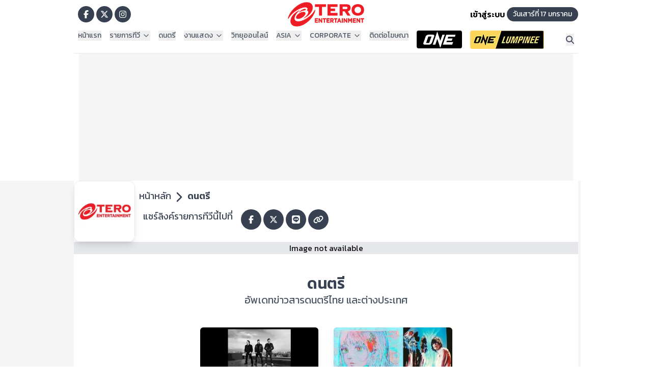

--- FILE ---
content_type: text/html; charset=utf-8
request_url: https://teroasia.com/program/music
body_size: 24081
content:
<!DOCTYPE html><html lang="th"><head><meta charSet="utf-8"/><meta name="viewport" content="width=device-width, initial-scale=1"/><link rel="stylesheet" href="/_next/static/css/693623ccf4dab78d.css" data-precedence="next"/><link rel="stylesheet" href="/_next/static/css/6609d8801b5ca98c.css" data-precedence="next"/><link rel="stylesheet" href="/_next/static/css/660c84625a064649.css" data-precedence="next"/><link rel="stylesheet" href="/_next/static/css/6764b3c1f4951cf8.css" data-precedence="next"/><link rel="preload" as="script" fetchPriority="low" href="/_next/static/chunks/webpack-a427571455d62444.js"/><script src="/_next/static/chunks/4bd1b696-ec67ac596534aad8.js" async=""></script><script src="/_next/static/chunks/255-4167ff9feba96a5a.js" async=""></script><script src="/_next/static/chunks/main-app-1aa9c49d4dd7c1be.js" async=""></script><script src="/_next/static/chunks/481-bf8e9c57537c1096.js" async=""></script><script src="/_next/static/chunks/239-22863b562cd7584a.js" async=""></script><script src="/_next/static/chunks/845-76e3c201a060b19f.js" async=""></script><script src="/_next/static/chunks/app/page-e0c918eaf8b26fa5.js" async=""></script><script src="/_next/static/chunks/870fdd6f-028ce8c7abc033c7.js" async=""></script><script src="/_next/static/chunks/69b09407-f350c7a2fb1b75dc.js" async=""></script><script src="/_next/static/chunks/c16f53c3-368c05dcd04f87dc.js" async=""></script><script src="/_next/static/chunks/290-58e55fcbbb942a76.js" async=""></script><script src="/_next/static/chunks/705-d31d02e0676d9d97.js" async=""></script><script src="/_next/static/chunks/app/layout-287900d25d58e8fc.js" async=""></script><script src="/_next/static/chunks/app/error-2c86cae7071615e7.js" async=""></script><link rel="preload" href="https://www.becookies.tech/script.js" as="script"/><meta name="next-size-adjust" content=""/><script type="application/ld+json">{"@context":"https://schema.org","@type":"Organization","name":"Tero Asia","url":"https://teroasia.com","logo":{"@type":"ImageObject","url":"https://teroasia.com/images/logo_tero.png"},"sameAs":["https://www.facebook.com/teroasia","https://www.youtube.com/teroasia","https://www.instagram.com/teroasia"]}</script><script type="application/ld+json">{"@context":"https://schema.org","@type":"WebSite","name":"Tero Asia","url":"https://teroasia.com","potentialAction":{"@type":"SearchAction","target":"https://teroasia.com/search?q={query}","query-input":"required name=query"}}</script><script>(self.__next_s=self.__next_s||[]).push([0,{"children":"\n    new MutationObserver((mutations) => {\n      for (const m of mutations) {\n        m.addedNodes.forEach((node) => {\n          if (\n            node.nodeName === \"IFRAME\" &&\n            node.src?.includes?.(\"gum.criteo.com\")\n          ) {\n            node.remove();\n          }\n        });\n      }\n    }).observe(document.body, { childList: true, subtree: true });\n  ","id":"block-criteo-iframe"}])</script><link rel="stylesheet" href="/css/becookie.css?V=8"/><script src="/_next/static/chunks/polyfills-42372ed130431b0a.js" noModule=""></script></head><body class="__className_9e7eab antialiased bg-white overflow-x-hidden"><div hidden=""><!--$?--><template id="B:0"></template><!--/$--></div><noscript><iframe src="https://www.googletagmanager.com/ns.html?id=GTM-WHHB3JH" height="0" width="0" style="display:none;visibility:hidden"></iframe></noscript><div><header class="block md:hidden  bg-white "><nav class="relative z-50"><div class="relative w-full" data-headlessui-state=""><div class="container mx-auto"><div class="flex items-center justify-between pt-2 pb-0 px-2"><div class="flex items-center"><button aria-label="Open main menu" class="inline-flex justify-start rounded-md bg-white bg-opacity-20 text-md font-medium text-red-600 hover:bg-opacity-30 focus:outline-none focus-visible:ring-2 focus-visible:ring-gray-700 focus-visible:ring-opacity-75" id="headlessui-menu-button-_R_atb5b_" type="button" aria-haspopup="menu" aria-expanded="false" data-headlessui-state=""><svg aria-hidden="true" focusable="false" data-prefix="fas" data-icon="bars" class="svg-inline--fa fa-bars h-9 w-10 text-red-600" role="img" xmlns="http://www.w3.org/2000/svg" viewBox="0 0 448 512"><path fill="currentColor" d="M0 96C0 78.3 14.3 64 32 64l384 0c17.7 0 32 14.3 32 32s-14.3 32-32 32L32 128C14.3 128 0 113.7 0 96zM0 256c0-17.7 14.3-32 32-32l384 0c17.7 0 32 14.3 32 32s-14.3 32-32 32L32 288c-17.7 0-32-14.3-32-32zM448 416c0 17.7-14.3 32-32 32L32 448c-17.7 0-32-14.3-32-32s14.3-32 32-32l384 0c17.7 0 32 14.3 32 32z"></path></svg></button><a href="/"><img alt="logoteroasia" loading="lazy" width="133" height="43" decoding="async" data-nimg="1" style="color:transparent;height:43px;width:143px;background-size:cover;background-position:50% 50%;background-repeat:no-repeat;background-image:url(&quot;data:image/svg+xml;charset=utf-8,%3Csvg xmlns=&#x27;http://www.w3.org/2000/svg&#x27; viewBox=&#x27;0 0 133 43&#x27;%3E%3Cfilter id=&#x27;b&#x27; color-interpolation-filters=&#x27;sRGB&#x27;%3E%3CfeGaussianBlur stdDeviation=&#x27;20&#x27;/%3E%3CfeColorMatrix values=&#x27;1 0 0 0 0 0 1 0 0 0 0 0 1 0 0 0 0 0 100 -1&#x27; result=&#x27;s&#x27;/%3E%3CfeFlood x=&#x27;0&#x27; y=&#x27;0&#x27; width=&#x27;100%25&#x27; height=&#x27;100%25&#x27;/%3E%3CfeComposite operator=&#x27;out&#x27; in=&#x27;s&#x27;/%3E%3CfeComposite in2=&#x27;SourceGraphic&#x27;/%3E%3CfeGaussianBlur stdDeviation=&#x27;20&#x27;/%3E%3C/filter%3E%3Cimage width=&#x27;100%25&#x27; height=&#x27;100%25&#x27; x=&#x27;0&#x27; y=&#x27;0&#x27; preserveAspectRatio=&#x27;none&#x27; style=&#x27;filter: url(%23b);&#x27; href=&#x27;[data-uri]&#x27;/%3E%3C/svg%3E&quot;)" srcSet="/_next/image?url=%2Fimages%2Flogo_tero.png&amp;w=256&amp;q=75 1x, /_next/image?url=%2Fimages%2Flogo_tero.png&amp;w=384&amp;q=75 2x" src="/_next/image?url=%2Fimages%2Flogo_tero.png&amp;w=384&amp;q=75"/></a></div><div class="flex items-center gap-2"><button class="p-2 hover:text-red-600 text-gray-500 transition-colors" aria-label="Search"><svg aria-hidden="true" focusable="false" data-prefix="fas" data-icon="magnifying-glass" class="svg-inline--fa fa-magnifying-glass h-6 w-6" role="img" xmlns="http://www.w3.org/2000/svg" viewBox="0 0 512 512"><path fill="currentColor" d="M416 208c0 45.9-14.9 88.3-40 122.7L502.6 457.4c12.5 12.5 12.5 32.8 0 45.3s-32.8 12.5-45.3 0L330.7 376c-34.4 25.2-76.8 40-122.7 40C93.1 416 0 322.9 0 208S93.1 0 208 0S416 93.1 416 208zM208 352a144 144 0 1 0 0-288 144 144 0 1 0 0 288z"></path></svg></button><a href="/auth/signin"><button class="p-2 hover:text-red-600 text-gray-300 transition-colors" aria-label="Login"><svg aria-hidden="true" focusable="false" data-prefix="fas" data-icon="circle-user" class="svg-inline--fa fa-circle-user h-8 w-8" role="img" xmlns="http://www.w3.org/2000/svg" viewBox="0 0 512 512"><path fill="currentColor" d="M399 384.2C376.9 345.8 335.4 320 288 320l-64 0c-47.4 0-88.9 25.8-111 64.2c35.2 39.2 86.2 63.8 143 63.8s107.8-24.7 143-63.8zM0 256a256 256 0 1 1 512 0A256 256 0 1 1 0 256zm256 16a72 72 0 1 0 0-144 72 72 0 1 0 0 144z"></path></svg></button></a></div></div></div></div></nav></header><header class="hidden md:block bg-white "><div class="container mx-auto pt-1 pb-0"><div class="flex flex-row  items-center"><div class="p-2 w-1/3 flex items-center justify-start"><a class="icon-button-facebook" aria-label="Go to TERODigital facebook" href="https://www.facebook.com/TERODigital"><svg aria-hidden="true" focusable="false" data-prefix="fab" data-icon="facebook-f" class="svg-inline--fa fa-facebook-f text-l text-white" role="img" xmlns="http://www.w3.org/2000/svg" viewBox="0 0 320 512"><path fill="currentColor" d="M80 299.3V512H196V299.3h86.5l18-97.8H196V166.9c0-51.7 20.3-71.5 72.7-71.5c16.3 0 29.4 .4 37 1.2V7.9C291.4 4 256.4 0 236.2 0C129.3 0 80 50.5 80 159.4v42.1H14v97.8H80z"></path></svg></a><a class="icon-button-x" aria-label="Go to TERODigital x" href="https://x.com/tero_asia"><svg aria-hidden="true" focusable="false" data-prefix="fab" data-icon="x-twitter" class="svg-inline--fa fa-x-twitter text-l text-white" role="img" xmlns="http://www.w3.org/2000/svg" viewBox="0 0 512 512"><path fill="currentColor" d="M389.2 48h70.6L305.6 224.2 487 464H345L233.7 318.6 106.5 464H35.8L200.7 275.5 26.8 48H172.4L272.9 180.9 389.2 48zM364.4 421.8h39.1L151.1 88h-42L364.4 421.8z"></path></svg></a><a class="icon-button-ig" aria-label="Go to TERODigital ig" href="https://www.instagram.com/terodigital/"><svg aria-hidden="true" focusable="false" data-prefix="fab" data-icon="instagram" class="svg-inline--fa fa-instagram text-l text-white" role="img" xmlns="http://www.w3.org/2000/svg" viewBox="0 0 448 512"><path fill="currentColor" d="M224.1 141c-63.6 0-114.9 51.3-114.9 114.9s51.3 114.9 114.9 114.9S339 319.5 339 255.9 287.7 141 224.1 141zm0 189.6c-41.1 0-74.7-33.5-74.7-74.7s33.5-74.7 74.7-74.7 74.7 33.5 74.7 74.7-33.6 74.7-74.7 74.7zm146.4-194.3c0 14.9-12 26.8-26.8 26.8-14.9 0-26.8-12-26.8-26.8s12-26.8 26.8-26.8 26.8 12 26.8 26.8zm76.1 27.2c-1.7-35.9-9.9-67.7-36.2-93.9-26.2-26.2-58-34.4-93.9-36.2-37-2.1-147.9-2.1-184.9 0-35.8 1.7-67.6 9.9-93.9 36.1s-34.4 58-36.2 93.9c-2.1 37-2.1 147.9 0 184.9 1.7 35.9 9.9 67.7 36.2 93.9s58 34.4 93.9 36.2c37 2.1 147.9 2.1 184.9 0 35.9-1.7 67.7-9.9 93.9-36.2 26.2-26.2 34.4-58 36.2-93.9 2.1-37 2.1-147.8 0-184.8zM398.8 388c-7.8 19.6-22.9 34.7-42.6 42.6-29.5 11.7-99.5 9-132.1 9s-102.7 2.6-132.1-9c-19.6-7.8-34.7-22.9-42.6-42.6-11.7-29.5-9-99.5-9-132.1s-2.6-102.7 9-132.1c7.8-19.6 22.9-34.7 42.6-42.6 29.5-11.7 99.5-9 132.1-9s102.7-2.6 132.1 9c19.6 7.8 34.7 22.9 42.6 42.6 11.7 29.5 9 99.5 9 132.1s2.7 102.7-9 132.1z"></path></svg></a></div><div class="w-1/3 flex items-center justify-center"><a href="/"><img alt="logoteroasia" loading="lazy" width="150" height="48" decoding="async" data-nimg="1" style="color:transparent;height:48px;width:150px;background-size:cover;background-position:50% 50%;background-repeat:no-repeat;background-image:url(&quot;data:image/svg+xml;charset=utf-8,%3Csvg xmlns=&#x27;http://www.w3.org/2000/svg&#x27; viewBox=&#x27;0 0 150 48&#x27;%3E%3Cfilter id=&#x27;b&#x27; color-interpolation-filters=&#x27;sRGB&#x27;%3E%3CfeGaussianBlur stdDeviation=&#x27;20&#x27;/%3E%3CfeColorMatrix values=&#x27;1 0 0 0 0 0 1 0 0 0 0 0 1 0 0 0 0 0 100 -1&#x27; result=&#x27;s&#x27;/%3E%3CfeFlood x=&#x27;0&#x27; y=&#x27;0&#x27; width=&#x27;100%25&#x27; height=&#x27;100%25&#x27;/%3E%3CfeComposite operator=&#x27;out&#x27; in=&#x27;s&#x27;/%3E%3CfeComposite in2=&#x27;SourceGraphic&#x27;/%3E%3CfeGaussianBlur stdDeviation=&#x27;20&#x27;/%3E%3C/filter%3E%3Cimage width=&#x27;100%25&#x27; height=&#x27;100%25&#x27; x=&#x27;0&#x27; y=&#x27;0&#x27; preserveAspectRatio=&#x27;none&#x27; style=&#x27;filter: url(%23b);&#x27; href=&#x27;[data-uri]&#x27;/%3E%3C/svg%3E&quot;)" srcSet="/_next/image?url=%2Fimages%2Flogo_tero.png&amp;w=256&amp;q=75 1x, /_next/image?url=%2Fimages%2Flogo_tero.png&amp;w=384&amp;q=75 2x" src="/_next/image?url=%2Fimages%2Flogo_tero.png&amp;w=384&amp;q=75"/></a></div><div class="w-1/3 flex items-center justify-end"><a href="/auth/signin" class="text-gray-600 md:text-black font-semibold">เข้าสู่ระบบ</a><p class="ml-1 bg-gray-700 text-white rounded-3xl p-1 pl-3 pr-3 text-sm">วันเสาร์ที่ 17 มกราคม</p></div></div></div><div class="container mx-auto flex justify-between border-b border-b-gray-200"><div class="p-2 flex"><div class="relative" data-headlessui-state=""><button class="flex items-center text-gray-600 mr-4 text-sm font-medium" id="headlessui-menu-button-_R_1omj5b_" type="button" aria-haspopup="menu" aria-expanded="false" data-headlessui-state=""><a href="/">หน้าแรก</a></button></div><div class="relative" data-headlessui-state=""><button class="flex items-center text-gray-600 mr-4 text-sm font-medium" id="headlessui-menu-button-_R_1p6j5b_" type="button" aria-haspopup="menu" aria-expanded="false" data-headlessui-state="">รายการทีวี<svg xmlns="http://www.w3.org/2000/svg" width="24" height="24" viewBox="0 0 24 24" fill="none" stroke="currentColor" stroke-width="2" stroke-linecap="round" stroke-linejoin="round" class="lucide lucide-chevron-down w-[16px] h-[16px] ml-1"><path d="m6 9 6 6 6-6"></path></svg></button></div><div class="relative" data-headlessui-state=""><button class="flex items-center text-gray-600 mr-4 text-sm font-medium" id="headlessui-menu-button-_R_1pmj5b_" type="button" aria-haspopup="menu" aria-expanded="false" data-headlessui-state=""><a href="http://www.teromusic.com">ดนตรี</a></button></div><div class="relative" data-headlessui-state=""><button class="flex items-center text-gray-600 mr-4 text-sm font-medium" id="headlessui-menu-button-_R_1q6j5b_" type="button" aria-haspopup="menu" aria-expanded="false" data-headlessui-state="">งานแสดง<svg xmlns="http://www.w3.org/2000/svg" width="24" height="24" viewBox="0 0 24 24" fill="none" stroke="currentColor" stroke-width="2" stroke-linecap="round" stroke-linejoin="round" class="lucide lucide-chevron-down w-[16px] h-[16px] ml-1"><path d="m6 9 6 6 6-6"></path></svg></button></div><div class="relative" data-headlessui-state=""><button class="flex items-center text-gray-600 mr-4 text-sm font-medium" id="headlessui-menu-button-_R_1qmj5b_" type="button" aria-haspopup="menu" aria-expanded="false" data-headlessui-state=""><a href="https://teroradio.com/">วิทยุออนไลน์</a></button></div><div class="relative" data-headlessui-state=""><button class="flex items-center text-gray-600 mr-4 text-sm font-medium" id="headlessui-menu-button-_R_1r6j5b_" type="button" aria-haspopup="menu" aria-expanded="false" data-headlessui-state="">ASIA<svg xmlns="http://www.w3.org/2000/svg" width="24" height="24" viewBox="0 0 24 24" fill="none" stroke="currentColor" stroke-width="2" stroke-linecap="round" stroke-linejoin="round" class="lucide lucide-chevron-down w-[16px] h-[16px] ml-1"><path d="m6 9 6 6 6-6"></path></svg></button></div><div class="relative" data-headlessui-state=""><button class="flex items-center text-gray-600 mr-4 text-sm font-medium" id="headlessui-menu-button-_R_1rmj5b_" type="button" aria-haspopup="menu" aria-expanded="false" data-headlessui-state="">CORPORATE<svg xmlns="http://www.w3.org/2000/svg" width="24" height="24" viewBox="0 0 24 24" fill="none" stroke="currentColor" stroke-width="2" stroke-linecap="round" stroke-linejoin="round" class="lucide lucide-chevron-down w-[16px] h-[16px] ml-1"><path d="m6 9 6 6 6-6"></path></svg></button></div><div class="relative" data-headlessui-state=""><button class="flex items-center text-gray-600 mr-4 text-sm font-medium" id="headlessui-menu-button-_R_1s6j5b_" type="button" aria-haspopup="menu" aria-expanded="false" data-headlessui-state=""><a href="/advertising">ติดต่อโฆษณา</a></button></div><div class="relative" data-headlessui-state=""><button class="flex items-center text-gray-600 mr-4 text-sm font-medium" id="headlessui-menu-button-_R_1smj5b_" type="button" aria-haspopup="menu" aria-expanded="false" data-headlessui-state=""><a href="/program/OneChampionship"><img alt="logoteroasia" loading="lazy" width="89" height="35" decoding="async" data-nimg="1" class="rounded-l rounded-r" style="color:transparent;background-size:cover;background-position:50% 50%;background-repeat:no-repeat;background-image:url(&quot;data:image/svg+xml;charset=utf-8,%3Csvg xmlns=&#x27;http://www.w3.org/2000/svg&#x27; viewBox=&#x27;0 0 89 35&#x27;%3E%3Cfilter id=&#x27;b&#x27; color-interpolation-filters=&#x27;sRGB&#x27;%3E%3CfeGaussianBlur stdDeviation=&#x27;20&#x27;/%3E%3CfeColorMatrix values=&#x27;1 0 0 0 0 0 1 0 0 0 0 0 1 0 0 0 0 0 100 -1&#x27; result=&#x27;s&#x27;/%3E%3CfeFlood x=&#x27;0&#x27; y=&#x27;0&#x27; width=&#x27;100%25&#x27; height=&#x27;100%25&#x27;/%3E%3CfeComposite operator=&#x27;out&#x27; in=&#x27;s&#x27;/%3E%3CfeComposite in2=&#x27;SourceGraphic&#x27;/%3E%3CfeGaussianBlur stdDeviation=&#x27;20&#x27;/%3E%3C/filter%3E%3Cimage width=&#x27;100%25&#x27; height=&#x27;100%25&#x27; x=&#x27;0&#x27; y=&#x27;0&#x27; preserveAspectRatio=&#x27;none&#x27; style=&#x27;filter: url(%23b);&#x27; href=&#x27;[data-uri]&#x27;/%3E%3C/svg%3E&quot;)" srcSet="/_next/image?url=%2Fimages%2Fmenu_01_1.png&amp;w=96&amp;q=75 1x, /_next/image?url=%2Fimages%2Fmenu_01_1.png&amp;w=256&amp;q=75 2x" src="/_next/image?url=%2Fimages%2Fmenu_01_1.png&amp;w=256&amp;q=75"/></a></button></div><div class="relative" data-headlessui-state=""><button class="flex items-center text-gray-600 mr-4 text-sm font-medium" id="headlessui-menu-button-_R_1t6j5b_" type="button" aria-haspopup="menu" aria-expanded="false" data-headlessui-state=""><a href="/program/onelumpinee"><img alt="logoteroasia" loading="lazy" width="145" height="36" decoding="async" data-nimg="1" class="rounded-l rounded-r" style="color:transparent;background-size:cover;background-position:50% 50%;background-repeat:no-repeat;background-image:url(&quot;data:image/svg+xml;charset=utf-8,%3Csvg xmlns=&#x27;http://www.w3.org/2000/svg&#x27; viewBox=&#x27;0 0 145 36&#x27;%3E%3Cfilter id=&#x27;b&#x27; color-interpolation-filters=&#x27;sRGB&#x27;%3E%3CfeGaussianBlur stdDeviation=&#x27;20&#x27;/%3E%3CfeColorMatrix values=&#x27;1 0 0 0 0 0 1 0 0 0 0 0 1 0 0 0 0 0 100 -1&#x27; result=&#x27;s&#x27;/%3E%3CfeFlood x=&#x27;0&#x27; y=&#x27;0&#x27; width=&#x27;100%25&#x27; height=&#x27;100%25&#x27;/%3E%3CfeComposite operator=&#x27;out&#x27; in=&#x27;s&#x27;/%3E%3CfeComposite in2=&#x27;SourceGraphic&#x27;/%3E%3CfeGaussianBlur stdDeviation=&#x27;20&#x27;/%3E%3C/filter%3E%3Cimage width=&#x27;100%25&#x27; height=&#x27;100%25&#x27; x=&#x27;0&#x27; y=&#x27;0&#x27; preserveAspectRatio=&#x27;none&#x27; style=&#x27;filter: url(%23b);&#x27; href=&#x27;[data-uri]&#x27;/%3E%3C/svg%3E&quot;)" srcSet="/_next/image?url=%2Fimages%2Flogo_menu.jpg&amp;w=256&amp;q=75 1x, /_next/image?url=%2Fimages%2Flogo_menu.jpg&amp;w=384&amp;q=75 2x" src="/_next/image?url=%2Fimages%2Flogo_menu.jpg&amp;w=384&amp;q=75"/></a></button></div></div><div class="p-2 items-center flex"><button class=" hover:text-red-600 text-gray-600 font-bold" aria-label="Search"><svg aria-hidden="true" focusable="false" data-prefix="fas" data-icon="magnifying-glass" class="svg-inline--fa fa-magnifying-glass text-l" role="img" xmlns="http://www.w3.org/2000/svg" viewBox="0 0 512 512"><path fill="currentColor" d="M416 208c0 45.9-14.9 88.3-40 122.7L502.6 457.4c12.5 12.5 12.5 32.8 0 45.3s-32.8 12.5-45.3 0L330.7 376c-34.4 25.2-76.8 40-122.7 40C93.1 416 0 322.9 0 208S93.1 0 208 0S416 93.1 416 208zM208 352a144 144 0 1 0 0-288 144 144 0 1 0 0 288z"></path></svg></button></div></div></header></div><main class="min-h-screen"><!--$?--><template id="B:1"></template><div class="flex items-center justify-center min-h-screen  "><div class="relative"><div class="w-16 h-16 rounded-full border-4 border-red-200 border-t-red-500 animate-spin"></div><div class="absolute top-1/2 left-1/2 transform -translate-x-1/2 -translate-y-1/2"><div class="w-8 h-8 bg-red-500 rounded-full animate-pulse opacity-75"></div></div></div><div class="ml-4 text-lg font-semibold text-gray-700  animate-pulse">Loading...TeroAsia...</div></div><!--/$--></main><footer class="hidden md:block md:absolute md:w-full p-2 border-t-4 border-t-gray-500 pt-[50px]  row-start-3 md:flex gap-6 flex-wrap items-center justify-center bg-[#1f2024]"><div class="container mx-auto"><div class="flex w-full  text-white"><div class="flex-1"><h3 class="font-bold mb-2">รายการ</h3><ul><li class="text-sm mb-1"><a href="/">› รายการ</a></li><li class="text-sm mb-1"><a href="/">› ผลบอล</a></li><li class="text-sm"><a href="/">› อื่นๆ</a></li></ul></div><div class="flex-1"><h3 class="font-bold mb-2">ข่าว</h3><ul><li class="text-sm "><a href="/">› ข่าวทั้งหมด</a></li></ul></div><div class="flex-1"><h3 class="font-bold mb-2">LIVE</h3><ul><li class="text-sm "><a href="/">› ทีวีออนไลน์</a></li></ul></div><div class="flex-1"><h3 class="font-bold mb-2">เกี่ยวกับเรา</h3><ul><li class="text-sm mb-1"><a href="/">› Tero Entertainment</a></li><li class="text-sm mb-1"><a href="/">› รู้จักเรา</a></li><li class="text-sm mb-1"><a href="/">› ข่าวประชาสัมพันธ์</a></li><li class="text-sm mb-1"><a href="https://corporate.teroasia.com/privacypolicy.php">› นโยบายด้านลิขสิทธิ์</a></li><li class="text-sm mb-1"><a href="https://corporate.teroasia.com/privacypolicy.php">› นโยบายสิทธิส่วนบุคคล</a></li><li class="text-sm mb-1"><a href="https://corporate.teroasia.com/privacypolicy.php">› ข้อกำหนด / เงื่อนไข</a></li><li class="text-sm mb-1"><a href="/">› ร่วมงานกับเรา</a></li><li class="text-sm "><a href="/">› ติดต่อเรา</a></li></ul></div></div></div><div class="w-full bg-black text-white py-4"><div class="container mx-auto flex items-center"><img alt="Tero Entertainment Logo" loading="lazy" width="135" height="70" decoding="async" data-nimg="1" class=" mr-4" style="color:transparent" srcSet="/_next/image?url=%2Fimages%2Flogo.png&amp;w=256&amp;q=75 1x, /_next/image?url=%2Fimages%2Flogo.png&amp;w=384&amp;q=75 2x" src="/_next/image?url=%2Fimages%2Flogo.png&amp;w=384&amp;q=75"/><div class=""><p class="text-lg font-medium">Tero Entertainment Public Company Limited.</p><div class="container mx-auto flex justify-center mt-4"><a class="flex flex-col items-center mx-3" href="//corporate.teroasia.com/concerts-events"><img alt="Concerts &amp; Events" loading="lazy" width="183" height="34" decoding="async" data-nimg="1" class="" style="color:transparent" srcSet="/_next/image?url=%2Fimages%2Ficonf02.png&amp;w=256&amp;q=75 1x, /_next/image?url=%2Fimages%2Ficonf02.png&amp;w=384&amp;q=75 2x" src="/_next/image?url=%2Fimages%2Ficonf02.png&amp;w=384&amp;q=75"/></a><a class="flex flex-col items-center mx-3" href="//corporate.teroasia.com/tv"><img alt="TV" loading="lazy" width="133" height="34" decoding="async" data-nimg="1" class="" style="color:transparent" srcSet="/_next/image?url=%2Fimages%2Ficonf01.png&amp;w=256&amp;q=75 1x, /_next/image?url=%2Fimages%2Ficonf01.png&amp;w=384&amp;q=75 2x" src="/_next/image?url=%2Fimages%2Ficonf01.png&amp;w=384&amp;q=75"/></a><a class="flex flex-col items-center mx-3" href="//teroradio.com"><img alt="Radio" loading="lazy" width="99" height="34" decoding="async" data-nimg="1" class="" style="color:transparent" srcSet="/_next/image?url=%2Fimages%2Ficonf04.png&amp;w=128&amp;q=75 1x, /_next/image?url=%2Fimages%2Ficonf04.png&amp;w=256&amp;q=75 2x" src="/_next/image?url=%2Fimages%2Ficonf04.png&amp;w=256&amp;q=75"/></a><a class="flex flex-col items-center mx-3" href="//teromusic.com"><img alt="Music" loading="lazy" width="99" height="34" decoding="async" data-nimg="1" class="" style="color:transparent" srcSet="/_next/image?url=%2Fimages%2Ficonf03.png&amp;w=128&amp;q=75 1x, /_next/image?url=%2Fimages%2Ficonf03.png&amp;w=256&amp;q=75 2x" src="/_next/image?url=%2Fimages%2Ficonf03.png&amp;w=256&amp;q=75"/></a><a class="flex flex-col items-center mx-3" href="//corporate.teroasia.com/index.php#services"><img alt="Service" loading="lazy" width="109" height="34" decoding="async" data-nimg="1" class="" style="color:transparent" srcSet="/_next/image?url=%2Fimages%2Ficonf052.png&amp;w=128&amp;q=75 1x, /_next/image?url=%2Fimages%2Ficonf052.png&amp;w=256&amp;q=75 2x" src="/_next/image?url=%2Fimages%2Ficonf052.png&amp;w=256&amp;q=75"/></a><a class="flex flex-col items-center mx-3" href="//corporate.teroasia.com/index.php#sports"><img alt="Sports" loading="lazy" width="109" height="34" decoding="async" data-nimg="1" class="" style="color:transparent" srcSet="/_next/image?url=%2Fimages%2Ficonf06.png&amp;w=128&amp;q=75 1x, /_next/image?url=%2Fimages%2Ficonf06.png&amp;w=256&amp;q=75 2x" src="/_next/image?url=%2Fimages%2Ficonf06.png&amp;w=256&amp;q=75"/></a></div></div></div><div class="border-t border-t-gray-400 container mx-auto  text-xs mt-4 pt-2">© 2024 Tero Entertainment PCL. All rights reserved.</div></div></footer><footer class="block md:hidden bg-gray-900 text-white"><div class="mx-auto max-w-7xl px-4 py-16 sm:px-6 lg:px-8"><div class="flex justify-between"><div class="w-full lg:w-1/4"><div class="mb-8"><h2 class="mb-6 text-xl font-semibold">เกี่ยวกับเรา</h2><nav class="space-y-4"><ul class="space-y-3"><li><a href="/" title="Tero Entertainment" target="_blank" rel=" noopener noreferrer" class="text-gray-300 transition-colors hover:text-white">Tero Entertainment</a></li><li><a title="รู้จักเรา" class="text-gray-300 transition-colors hover:text-white" href="/">รู้จักเรา</a></li><li><a href="/" title="ข่าวประชาสัมพันธ์" target="_blank" rel=" noopener noreferrer" class="text-gray-300 transition-colors hover:text-white">ข่าวประชาสัมพันธ์</a></li><li><a title="นโยบายด้านลิขสิทธิ์" class="text-gray-300 transition-colors hover:text-white" href="https://corporate.teroasia.com/privacypolicy.php">นโยบายด้านลิขสิทธิ์</a></li><li><a title="นโยบายสิทธิส่วนบุคคล" class="text-gray-300 transition-colors hover:text-white" href="https://corporate.teroasia.com/privacypolicy.php">นโยบายสิทธิส่วนบุคคล</a></li><li><a title="ข้อกำหนด / เงื่อนไข" class="text-gray-300 transition-colors hover:text-white" href="https://corporate.teroasia.com/privacypolicy.php">ข้อกำหนด / เงื่อนไข</a></li><li><a href="/" title="ร่วมงานกับเรา" target="_blank" rel=" noopener noreferrer" class="text-gray-300 transition-colors hover:text-white">ร่วมงานกับเรา</a></li></ul></nav></div></div></div></div><div class="border-t border-gray-800"><div class="mx-auto max-w-7xl px-4 py-6 sm:px-6 lg:px-8"><div class="flex items-center justify-between"><div class="text-sm text-gray-400">Copyright © <!-- -->2026<!-- -->. All rights reserved.</div></div></div></div></footer><script>requestAnimationFrame(function(){$RT=performance.now()});</script><script src="/_next/static/chunks/webpack-a427571455d62444.js" id="_R_" async=""></script><div hidden id="S:1"><template id="P:2"></template><!--$?--><template id="B:3"></template><!--/$--></div><script>(self.__next_f=self.__next_f||[]).push([0])</script><script>self.__next_f.push([1,"1:\"$Sreact.fragment\"\n2:I[1402,[\"481\",\"static/chunks/481-bf8e9c57537c1096.js\",\"239\",\"static/chunks/239-22863b562cd7584a.js\",\"845\",\"static/chunks/845-76e3c201a060b19f.js\",\"974\",\"static/chunks/app/page-e0c918eaf8b26fa5.js\"],\"\"]\na:I[7150,[],\"\"]\nb:\"$Sreact.strict_mode\"\nc:I[452,[\"266\",\"static/chunks/870fdd6f-028ce8c7abc033c7.js\",\"802\",\"static/chunks/69b09407-f350c7a2fb1b75dc.js\",\"545\",\"static/chunks/c16f53c3-368c05dcd04f87dc.js\",\"481\",\"static/chunks/481-bf8e9c57537c1096.js\",\"290\",\"static/chunks/290-58e55fcbbb942a76.js\",\"239\",\"static/chunks/239-22863b562cd7584a.js\",\"705\",\"static/chunks/705-d31d02e0676d9d97.js\",\"177\",\"static/chunks/app/layout-287900d25d58e8fc.js\"],\"ConsentProvider\"]\nd:I[4179,[\"266\",\"static/chunks/870fdd6f-028ce8c7abc033c7.js\",\"802\",\"static/chunks/69b09407-f350c7a2fb1b75dc.js\",\"545\",\"static/chunks/c16f53c3-368c05dcd04f87dc.js\",\"481\",\"static/chunks/481-bf8e9c57537c1096.js\",\"290\",\"static/chunks/290-58e55fcbbb942a76.js\",\"239\",\"static/chunks/239-22863b562cd7584a.js\",\"705\",\"static/chunks/705-d31d02e0676d9d97.js\",\"177\",\"static/chunks/app/layout-287900d25d58e8fc.js\"],\"default\"]\ne:I[5051,[\"266\",\"static/chunks/870fdd6f-028ce8c7abc033c7.js\",\"802\",\"static/chunks/69b09407-f350c7a2fb1b75dc.js\",\"545\",\"static/chunks/c16f53c3-368c05dcd04f87dc.js\",\"481\",\"static/chunks/481-bf8e9c57537c1096.js\",\"290\",\"static/chunks/290-58e55fcbbb942a76.js\",\"239\",\"static/chunks/239-22863b562cd7584a.js\",\"705\",\"static/chunks/705-d31d02e0676d9d97.js\",\"177\",\"static/chunks/app/layout-287900d25d58e8fc.js\"],\"RemoveChildLogger\"]\nf:I[6280,[\"266\",\"static/chunks/870fdd6f-028ce8c7abc033c7.js\",\"802\",\"static/chunks/69b09407-f350c7a2fb1b75dc.js\",\"545\",\"static/chunks/c16f53c3-368c05dcd04f87dc.js\",\"481\",\"static/chunks/481-bf8e9c57537c1096.js\",\"290\",\"static/chunks/290-58e55fcbbb942a76.js\",\"239\",\"static/chunks/239-22863b562cd7584a.js\",\"705\",\"static/chunks/705-d31d02e0676d9d97.js\",\"177\",\"static/chunks/app/layout-287900d25d58e8fc.js\"],\"default\"]\n10:I[9977,[\"266\",\"static/chunks/870fdd6f-028ce8c7abc033c7.js\",\"802\",\"static/chunks/69b09407-f350c7a2fb1b75dc.js\",\"545\""])</script><script>self.__next_f.push([1,",\"static/chunks/c16f53c3-368c05dcd04f87dc.js\",\"481\",\"static/chunks/481-bf8e9c57537c1096.js\",\"290\",\"static/chunks/290-58e55fcbbb942a76.js\",\"239\",\"static/chunks/239-22863b562cd7584a.js\",\"705\",\"static/chunks/705-d31d02e0676d9d97.js\",\"177\",\"static/chunks/app/layout-287900d25d58e8fc.js\"],\"default\"]\n11:I[9766,[],\"\"]\n12:I[4209,[\"39\",\"static/chunks/app/error-2c86cae7071615e7.js\"],\"default\"]\n13:I[8924,[],\"\"]\n14:I[6258,[\"266\",\"static/chunks/870fdd6f-028ce8c7abc033c7.js\",\"802\",\"static/chunks/69b09407-f350c7a2fb1b75dc.js\",\"545\",\"static/chunks/c16f53c3-368c05dcd04f87dc.js\",\"481\",\"static/chunks/481-bf8e9c57537c1096.js\",\"290\",\"static/chunks/290-58e55fcbbb942a76.js\",\"239\",\"static/chunks/239-22863b562cd7584a.js\",\"705\",\"static/chunks/705-d31d02e0676d9d97.js\",\"177\",\"static/chunks/app/layout-287900d25d58e8fc.js\"],\"default\"]\n16:I[4431,[],\"OutletBoundary\"]\n18:I[5278,[],\"AsyncMetadataOutlet\"]\n1a:I[4431,[],\"ViewportBoundary\"]\n1c:I[4431,[],\"MetadataBoundary\"]\n1d:\"$Sreact.suspense\"\n:HL[\"/_next/static/media/1f1bc71f0d981582-s.p.woff2\",\"font\",{\"crossOrigin\":\"\",\"type\":\"font/woff2\"}]\n:HL[\"/_next/static/media/75717585c59e5075-s.p.woff2\",\"font\",{\"crossOrigin\":\"\",\"type\":\"font/woff2\"}]\n:HL[\"/_next/static/media/e947190c9bdf6068-s.p.woff2\",\"font\",{\"crossOrigin\":\"\",\"type\":\"font/woff2\"}]\n:HL[\"/_next/static/media/f8092a6a9ad7a44c-s.p.woff2\",\"font\",{\"crossOrigin\":\"\",\"type\":\"font/woff2\"}]\n:HL[\"/_next/static/css/693623ccf4dab78d.css\",\"style\"]\n:HL[\"/_next/static/css/6609d8801b5ca98c.css\",\"style\"]\n:HL[\"/_next/static/css/660c84625a064649.css\",\"style\"]\n:HL[\"/_next/static/css/6764b3c1f4951cf8.css\",\"style\"]\n"])</script><script>self.__next_f.push([1,"0:{\"P\":null,\"b\":\"P6AR53aW_sGra8B7wQ2cl\",\"p\":\"\",\"c\":[\"\",\"program\",\"music\"],\"i\":false,\"f\":[[[\"\",{\"children\":[\"program\",{\"children\":[[\"slug\",\"music\",\"d\"],{\"children\":[\"__PAGE__\",{}]}]}]},\"$undefined\",\"$undefined\",true],[\"\",[\"$\",\"$1\",\"c\",{\"children\":[[[\"$\",\"link\",\"0\",{\"rel\":\"stylesheet\",\"href\":\"/_next/static/css/693623ccf4dab78d.css\",\"precedence\":\"next\",\"crossOrigin\":\"$undefined\",\"nonce\":\"$undefined\"}],[\"$\",\"link\",\"1\",{\"rel\":\"stylesheet\",\"href\":\"/_next/static/css/6609d8801b5ca98c.css\",\"precedence\":\"next\",\"crossOrigin\":\"$undefined\",\"nonce\":\"$undefined\"}],[\"$\",\"link\",\"2\",{\"rel\":\"stylesheet\",\"href\":\"/_next/static/css/660c84625a064649.css\",\"precedence\":\"next\",\"crossOrigin\":\"$undefined\",\"nonce\":\"$undefined\"}]],[\"$\",\"html\",null,{\"lang\":\"th\",\"children\":[[\"$\",\"head\",null,{\"children\":[[\"$\",\"script\",null,{\"type\":\"application/ld+json\",\"dangerouslySetInnerHTML\":{\"__html\":\"{\\\"@context\\\":\\\"https://schema.org\\\",\\\"@type\\\":\\\"Organization\\\",\\\"name\\\":\\\"Tero Asia\\\",\\\"url\\\":\\\"https://teroasia.com\\\",\\\"logo\\\":{\\\"@type\\\":\\\"ImageObject\\\",\\\"url\\\":\\\"https://teroasia.com/images/logo_tero.png\\\"},\\\"sameAs\\\":[\\\"https://www.facebook.com/teroasia\\\",\\\"https://www.youtube.com/teroasia\\\",\\\"https://www.instagram.com/teroasia\\\"]}\"}}],[\"$\",\"script\",null,{\"type\":\"application/ld+json\",\"dangerouslySetInnerHTML\":{\"__html\":\"{\\\"@context\\\":\\\"https://schema.org\\\",\\\"@type\\\":\\\"WebSite\\\",\\\"name\\\":\\\"Tero Asia\\\",\\\"url\\\":\\\"https://teroasia.com\\\",\\\"potentialAction\\\":{\\\"@type\\\":\\\"SearchAction\\\",\\\"target\\\":\\\"https://teroasia.com/search?q={query}\\\",\\\"query-input\\\":\\\"required name=query\\\"}}\"}}],[\"$\",\"$L2\",null,{\"id\":\"block-criteo-iframe\",\"strategy\":\"beforeInteractive\",\"children\":\"\\n    new MutationObserver((mutations) =\u003e {\\n      for (const m of mutations) {\\n        m.addedNodes.forEach((node) =\u003e {\\n          if (\\n            node.nodeName === \\\"IFRAME\\\" \u0026\u0026\\n            node.src?.includes?.(\\\"gum.criteo.com\\\")\\n          ) {\\n            node.remove();\\n          }\\n        });\\n      }\\n    }).observe(document.body, { childList: true, subtree: true });\\n  \"}],[\"$\",\"$L2\",null,{\"id\":\"googletag\",\"src\":\"https://securepubads.g.doubleclick.net/tag/js/gpt.js\",\"strategy\":\"lazyOnload\"}],[\"$\",\"$L2\",null,{\"id\":\"gtm-init\",\"strategy\":\"afterInteractive\",\"dangerouslySetInnerHTML\":{\"__html\":\"\\n              (function(w,d,s,l,i){w[l]=w[l]||[];w[l].push({'gtm.start':\\n              new Date().getTime(),event:'gtm.js'});var f=d.getElementsByTagName(s)[0],\\n              j=d.createElement(s),dl=l!='dataLayer'?'\u0026l='+l:'';j.async=true;j.src=\\n              'https://www.googletagmanager.com/gtm.js?id='+i+dl;f.parentNode.insertBefore(j,f);\\n              })(window,document,'script','dataLayer','GTM-WHHB3JH');\\n            \"}}],[\"$\",\"$L2\",null,{\"id\":\"consent-default\",\"strategy\":\"afterInteractive\",\"dangerouslySetInnerHTML\":{\"__html\":\"\\n              window.dataLayer = window.dataLayer || [];\\n              function gtag(){dataLayer.push(arguments);}\\n              gtag('consent', 'default', {\\n                'ad_storage': 'denied',\\n                'analytics_storage': 'denied',\\n                'wait_for_update': 500\\n              });\\n            \"}}],[\"$\",\"$L2\",null,{\"id\":\"matomo\",\"strategy\":\"afterInteractive\",\"dangerouslySetInnerHTML\":{\"__html\":\"\\n              var _paq = window._paq = window._paq || [];\\n              _paq.push(['trackPageView']);\\n              _paq.push(['enableLinkTracking']);\\n              (function() {\\n                var u=\\\"//matomo.teroasia.com/\\\";\\n                _paq.push(['setTrackerUrl', u+'matomo.php']);\\n                _paq.push(['setSiteId', '1']);\\n                var d=document, g=d.createElement('script'), s=d.getElementsByTagName('script')[0];\\n                g.async=true; g.src=u+'matomo.js'; s.parentNode.insertBefore(g,s);\\n              })();\\n            \"}}],[\"$\",\"$L2\",null,{\"id\":\"becookies\",\"strategy\":\"afterInteractive\",\"src\":\"https://www.becookies.tech/script.js\",\"data-id\":\"6594fd1b3208111d985689f9\"}],\"$L3\"]}],\"$L4\"]}]]}],{\"children\":[\"program\",\"$L5\",{\"children\":[[\"slug\",\"music\",\"d\"],\"$L6\",{\"children\":[\"__PAGE__\",\"$L7\",{},null,false]},null,false]},null,false]},[\"$L8\",[],[]],false],\"$L9\",false]],\"m\":\"$undefined\",\"G\":[\"$a\",[]],\"s\":false,\"S\":false}\n"])</script><script>self.__next_f.push([1,"3:[\"$\",\"link\",null,{\"rel\":\"stylesheet\",\"href\":\"/css/becookie.css?V=8\"}]\n"])</script><script>self.__next_f.push([1,"4:[\"$\",\"body\",null,{\"className\":\"__className_9e7eab antialiased bg-white overflow-x-hidden\",\"suppressHydrationWarning\":true,\"children\":[\"$\",\"$b\",null,{\"children\":[\"$\",\"$Lc\",null,{\"children\":[[\"$\",\"$Ld\",null,{}],[\"$\",\"$Le\",null,{}],[\"$\",\"noscript\",null,{\"children\":[\"$\",\"iframe\",null,{\"src\":\"https://www.googletagmanager.com/ns.html?id=GTM-WHHB3JH\",\"height\":\"0\",\"width\":\"0\",\"style\":{\"display\":\"none\",\"visibility\":\"hidden\"}}]}],[\"$\",\"$Lf\",null,{\"children\":[[\"$\",\"$L10\",null,{}],[\"$\",\"main\",null,{\"className\":\"min-h-screen\",\"children\":[\"$\",\"$L11\",null,{\"parallelRouterKey\":\"children\",\"error\":\"$12\",\"errorStyles\":[],\"errorScripts\":[],\"template\":[\"$\",\"$L13\",null,{}],\"templateStyles\":\"$undefined\",\"templateScripts\":\"$undefined\",\"notFound\":[[[\"$\",\"title\",null,{\"children\":\"404: This page could not be found.\"}],[\"$\",\"div\",null,{\"style\":{\"fontFamily\":\"system-ui,\\\"Segoe UI\\\",Roboto,Helvetica,Arial,sans-serif,\\\"Apple Color Emoji\\\",\\\"Segoe UI Emoji\\\"\",\"height\":\"100vh\",\"textAlign\":\"center\",\"display\":\"flex\",\"flexDirection\":\"column\",\"alignItems\":\"center\",\"justifyContent\":\"center\"},\"children\":[\"$\",\"div\",null,{\"children\":[[\"$\",\"style\",null,{\"dangerouslySetInnerHTML\":{\"__html\":\"body{color:#000;background:#fff;margin:0}.next-error-h1{border-right:1px solid rgba(0,0,0,.3)}@media (prefers-color-scheme:dark){body{color:#fff;background:#000}.next-error-h1{border-right:1px solid rgba(255,255,255,.3)}}\"}}],[\"$\",\"h1\",null,{\"className\":\"next-error-h1\",\"style\":{\"display\":\"inline-block\",\"margin\":\"0 20px 0 0\",\"padding\":\"0 23px 0 0\",\"fontSize\":24,\"fontWeight\":500,\"verticalAlign\":\"top\",\"lineHeight\":\"49px\"},\"children\":404}],[\"$\",\"div\",null,{\"style\":{\"display\":\"inline-block\"},\"children\":[\"$\",\"h2\",null,{\"style\":{\"fontSize\":14,\"fontWeight\":400,\"lineHeight\":\"49px\",\"margin\":0},\"children\":\"This page could not be found.\"}]}]]}]}]],[]],\"forbidden\":\"$undefined\",\"unauthorized\":\"$undefined\"}]}],[\"$\",\"$L14\",null,{}]]}]]}]}]}]\n"])</script><script>self.__next_f.push([1,"5:[\"$\",\"$1\",\"c\",{\"children\":[null,[\"$\",\"$L11\",null,{\"parallelRouterKey\":\"children\",\"error\":\"$undefined\",\"errorStyles\":\"$undefined\",\"errorScripts\":\"$undefined\",\"template\":[\"$\",\"$L13\",null,{}],\"templateStyles\":\"$undefined\",\"templateScripts\":\"$undefined\",\"notFound\":\"$undefined\",\"forbidden\":\"$undefined\",\"unauthorized\":\"$undefined\"}]]}]\n6:[\"$\",\"$1\",\"c\",{\"children\":[null,[\"$\",\"$L11\",null,{\"parallelRouterKey\":\"children\",\"error\":\"$undefined\",\"errorStyles\":\"$undefined\",\"errorScripts\":\"$undefined\",\"template\":[\"$\",\"$L13\",null,{}],\"templateStyles\":\"$undefined\",\"templateScripts\":\"$undefined\",\"notFound\":\"$undefined\",\"forbidden\":\"$undefined\",\"unauthorized\":\"$undefined\"}]]}]\n7:[\"$\",\"$1\",\"c\",{\"children\":[\"$L15\",[[\"$\",\"link\",\"0\",{\"rel\":\"stylesheet\",\"href\":\"/_next/static/css/6764b3c1f4951cf8.css\",\"precedence\":\"next\",\"crossOrigin\":\"$undefined\",\"nonce\":\"$undefined\"}]],[\"$\",\"$L16\",null,{\"children\":[\"$L17\",[\"$\",\"$L18\",null,{\"promise\":\"$@19\"}]]}]]}]\n8:[\"$\",\"div\",\"l\",{\"className\":\"flex items-center justify-center min-h-screen  \",\"children\":[[\"$\",\"div\",null,{\"className\":\"relative\",\"children\":[[\"$\",\"div\",null,{\"className\":\"w-16 h-16 rounded-full border-4 border-red-200 border-t-red-500 animate-spin\"}],[\"$\",\"div\",null,{\"className\":\"absolute top-1/2 left-1/2 transform -translate-x-1/2 -translate-y-1/2\",\"children\":[\"$\",\"div\",null,{\"className\":\"w-8 h-8 bg-red-500 rounded-full animate-pulse opacity-75\"}]}]]}],[\"$\",\"div\",null,{\"className\":\"ml-4 text-lg font-semibold text-gray-700  animate-pulse\",\"children\":\"Loading...TeroAsia...\"}]]}]\n9:[\"$\",\"$1\",\"h\",{\"children\":[null,[[\"$\",\"$L1a\",null,{\"children\":\"$L1b\"}],[\"$\",\"meta\",null,{\"name\":\"next-size-adjust\",\"content\":\"\"}]],[\"$\",\"$L1c\",null,{\"children\":[\"$\",\"div\",null,{\"hidden\":true,\"children\":[\"$\",\"$1d\",null,{\"fallback\":null,\"children\":\"$L1e\"}]}]}]]}]\n1b:[[\"$\",\"meta\",\"0\",{\"charSet\":\"utf-8\"}],[\"$\",\"meta\",\"1\",{\"name\":\"viewport\",\"content\":\"width=device-width, initial-scale=1\"}]]\n17:null\n"])</script><script>self.__next_f.push([1,"1f:I[5521,[\"266\",\"static/chunks/870fdd6f-028ce8c7abc033c7.js\",\"802\",\"static/chunks/69b09407-f350c7a2fb1b75dc.js\",\"481\",\"static/chunks/481-bf8e9c57537c1096.js\",\"290\",\"static/chunks/290-58e55fcbbb942a76.js\",\"845\",\"static/chunks/845-76e3c201a060b19f.js\",\"543\",\"static/chunks/app/program/%5Bslug%5D/page-d6dd0953e8b71ae9.js\"],\"default\"]\n20:I[3656,[\"266\",\"static/chunks/870fdd6f-028ce8c7abc033c7.js\",\"802\",\"static/chunks/69b09407-f350c7a2fb1b75dc.js\",\"481\",\"static/chunks/481-bf8e9c57537c1096.js\",\"290\",\"static/chunks/290-58e55fcbbb942a76.js\",\"845\",\"static/chunks/845-76e3c201a060b19f.js\",\"543\",\"static/chunks/app/program/%5Bslug%5D/page-d6dd0953e8b71ae9.js\"],\"default\"]\n21:I[9230,[\"266\",\"static/chunks/870fdd6f-028ce8c7abc033c7.js\",\"802\",\"static/chunks/69b09407-f350c7a2fb1b75dc.js\",\"481\",\"static/chunks/481-bf8e9c57537c1096.js\",\"290\",\"static/chunks/290-58e55fcbbb942a76.js\",\"845\",\"static/chunks/845-76e3c201a060b19f.js\",\"543\",\"static/chunks/app/program/%5Bslug%5D/page-d6dd0953e8b71ae9.js\"],\"OptimizedImage\"]\n22:I[2619,[\"266\",\"static/chunks/870fdd6f-028ce8c7abc033c7.js\",\"802\",\"static/chunks/69b09407-f350c7a2fb1b75dc.js\",\"481\",\"static/chunks/481-bf8e9c57537c1096.js\",\"290\",\"static/chunks/290-58e55fcbbb942a76.js\",\"845\",\"static/chunks/845-76e3c201a060b19f.js\",\"543\",\"static/chunks/app/program/%5Bslug%5D/page-d6dd0953e8b71ae9.js\"],\"\"]\n23:I[6214,[\"266\",\"static/chunks/870fdd6f-028ce8c7abc033c7.js\",\"802\",\"static/chunks/69b09407-f350c7a2fb1b75dc.js\",\"481\",\"static/chunks/481-bf8e9c57537c1096.js\",\"290\",\"static/chunks/290-58e55fcbbb942a76.js\",\"845\",\"static/chunks/845-76e3c201a060b19f.js\",\"543\",\"static/chunks/app/program/%5Bslug%5D/page-d6dd0953e8b71ae9.js\"],\"default\"]\n2c:I[622,[],\"IconMark\"]\n"])</script><script>self.__next_f.push([1,"15:[[\"$\",\"main\",null,{\"className\":\"hidden md:flex flex-col\",\"children\":[[\"$\",\"div\",null,{\"className\":\"cursor-pointer bg-none\",\"children\":[\"$\",\"div\",null,{\"className\":\"container mx-auto\",\"children\":[\"$\",\"div\",null,{\"className\":\"mx-2\",\"children\":[\"$\",\"div\",null,{\"id\":\"div-gpt-ad-1676442792350-0\",\"className\":\"min-w-[970px] min-h-[250px]\",\"children\":[\"$\",\"$L1f\",null,{\"id\":\"div-gpt-ad-1676442792350-0\",\"adUnitPath\":\"/33368840/TA_Desktop_Program_Billboard\",\"size\":[[970,250],[1120,300]],\"Mxauto\":\"mx-auto\"}]}]}]}]}],[\"$\",\"div\",null,{\"className\":\"flex container mx-auto \",\"children\":[[\"$\",\"$L20\",null,{\"id_ads\":\"div-gpt-ad-1676442847735-0\",\"path_ads\":\"/33368840/TA_Desktop_Program_SideSkyscraper_Left\",\"base\":\"left-0\"}],[\"$\",\"div\",null,{\"className\":\"z-[2] relative bg-white\",\"children\":[[\"$\",\"div\",null,{\"className\":\"container mx-auto px-4 md:p-0 bg-white\",\"children\":[\"$\",\"div\",null,{\"className\":\"flex align-items-center\",\"children\":[[\"$\",\"div\",null,{\"children\":[\"$\",\"$L21\",null,{\"className\":\" border  rounded-xl w-[80px] h-[80px] md:w-[120px] md:h-[120px]    mr-2 shadow-lg\",\"src\":\"https://backend.teroasia.com/uploads/program_mini_icon/music/logo.png\",\"width\":150,\"height\":150,\"alt\":\"ดนตรี\"}]}],[\"$\",\"div\",null,{\"className\":\"flex flex-col my-auto \",\"children\":[[\"$\",\"div\",null,{\"className\":\"flex\",\"children\":[\"$\",\"div\",null,{\"className\":\"text-gray-700 text-base md:text-lg  flex align-item-center\",\"children\":[\" \",[\"$\",\"$L22\",null,{\"href\":\"/\",\"children\":\"หน้าหลัก\"}],\" \",[\"$\",\"svg\",null,{\"ref\":\"$undefined\",\"xmlns\":\"http://www.w3.org/2000/svg\",\"width\":24,\"height\":24,\"viewBox\":\"0 0 24 24\",\"fill\":\"none\",\"stroke\":\"currentColor\",\"strokeWidth\":2,\"strokeLinecap\":\"round\",\"strokeLinejoin\":\"round\",\"className\":\"lucide lucide-chevron-right w-5 h-5 md:w-8 md:h-8\",\"children\":[[\"$\",\"path\",\"mthhwq\",{\"d\":\"m9 18 6-6-6-6\"}],\"$undefined\"]}],[\"$\",\"$L22\",null,{\"href\":\"/program/music\",\"className\":\"flex font-bold \",\"children\":\"ดนตรี\"}],\" \"]}]}],[\"$\",\"div\",null,{\"className\":\"flex\",\"children\":[\"$\",\"$L23\",null,{\"data\":{\"info\":{\"program_id\":\"47\",\"program_name\":\"ดนตรี\",\"program_slug\":\"music\",\"program_permalink\":\"music\",\"program_desc\":\"อัพเดทข่าวสารดนตรีไทย และต่างประเทศ\",\"tvp_logo\":\"https://backend.teroasia.com/uploads/theme/logo_.png\",\"tvp_bg\":\"https://backend.teroasia.com/uploads/theme/bg_.png\",\"tvp_color\":\"\",\"tvp_img_main\":\"https://backend.teroasia.com/uploads/theme/main_.png\",\"tvp_img_program\":\"https://backend.teroasia.com/uploads/theme/program_.png\",\"tvp_header_desk\":\"https://backend.teroasia.com/uploads/theme/header_desk_.png\",\"tvp_header_mobi\":\"https://backend.teroasia.com/uploads/theme/header_mobi_.png\",\"tvp_ios_live_path\":\"\",\"tvp_live_path\":\"\",\"tvp_start_live\":\"\",\"tvp_end_live\":\"\",\"tvp_profile_html\":\"\",\"tvp_link_banner\":\"\",\"seo_desc\":\"\",\"seo_title\":\"\",\"seo_keyword\":\"\",\"program_mini_icon\":\"https://backend.teroasia.com/uploads/program_mini_icon/music/logo.png\",\"program_cover_live\":\"https://backend.teroasia.com/uploads/program_mini_icon/music/cover_live.jpg\"},\"feature\":{\"colors\":[],\"occasion\":\"\",\"dayofweek\":\"วันเสาร์\",\"fulldate\":\"17 มกราคม 2569\",\"buddistdate\":\"\",\"event\":\"https://backend.teroasia.com/uploads/pic_event/default.png\",\"banner\":{\"id\":100,\"image\":\"https://backend.teroasia.com/apis/files/banner_paktong.jpg\",\"url\":\"http://backend.teroasia.com/m/main.php?m=petition\"},\"events\":{\"image\":\"http://backend.teroasia.com/uploads/pic_event/default.png\"}},\"news_feature\":{\"name\":\"ข่าว\",\"items\":[{\"news_id\":\"227177\",\"news_count\":\"2274\",\"news_title\":\"Martin Garrix ฟีทเจอริ่ง Bono และ The Edge ในเพลง “We Are The People” เพลงสำหรับการแข่งขัน UEFA EURO 2020\",\"news_type\":\"2\",\"program_id\":\"47\",\"program_name\":\"ดนตรี\",\"program_slug\":\"music\",\"news_strdate\":\"11 มิ.ย. 2564\",\"category_id\":\"1\",\"category_name\":\"บันเทิง\",\"category_color\":\"6F2DA8\",\"category_permalink\":\"entertainment\",\"category_desc\":null,\"image_url\":\"https://backend.teroasia.com/uploads/pic_news/mid_162339068060c2f9d8111f7.jpg\",\"rss_pubdate\":\"Fri, 11 Jun 2021 12:47:00 +0700\",\"link_url\":\"https://backend.teroasia.com/entertainment/17-Jan-2026/227177\",\"link_streaming\":null,\"ads_pre\":{\"id\":\"999\",\"url\":\"https://pubads.g.doubleclick.net/gampad/ads?sz=640x480\u0026iu=/33368840/MN_Preroll_all\u0026impl=s\u0026gdfp_req=1\u0026env=vp\u0026output=vast\u0026unviewed_position_start=1\u0026url=[referrer_url]\u0026description_url=[description_url]\u0026correlator=[timestamp]\",\"type\":\"vast\"},\"ads_post\":{\"id\":\"999\",\"url\":\"https://pubads.g.doubleclick.net/gampad/ads?sz=640x480\u0026iu=/33368840/MN_Preroll_all\u0026impl=s\u0026gdfp_req=1\u0026env=vp\u0026output=vast\u0026unviewed_position_start=1\u0026url=[referrer_url]\u0026description_url=[description_url]\u0026correlator=[timestamp]\",\"type\":\"vast\"}},{\"news_id\":\"227175\",\"news_count\":\"2574\",\"news_title\":\"“Pale Blue” เพลงใหม่ของ Kenshi Yonezu ปล่อยแล้วทุกช่องทาง\",\"news_type\":\"2\",\"program_id\":\"47\",\"program_name\":\"ดนตรี\",\"program_slug\":\"music\",\"news_strdate\":\"11 มิ.ย. 2564\",\"category_id\":\"1\",\"category_name\":\"บันเทิง\",\"category_color\":\"6F2DA8\",\"category_permalink\":\"entertainment\",\"category_desc\":null,\"image_url\":\"https://backend.teroasia.com/uploads/pic_news/mid_162338406060c2dffc90ce0.jpg\",\"rss_pubdate\":\"Fri, 11 Jun 2021 10:58:00 +0700\",\"link_url\":\"https://backend.teroasia.com/entertainment/17-Jan-2026/227175\"},{\"news_id\":\"227169\",\"news_count\":\"1771\",\"news_title\":\"Aniplex Online Fest เปิดตัวไลน์อัพศิลปินประจำปี 2021\",\"news_type\":\"2\",\"program_id\":\"47\",\"program_name\":\"ดนตรี\",\"program_slug\":\"music\",\"news_strdate\":\"10 มิ.ย. 2564\",\"category_id\":\"1\",\"category_name\":\"บันเทิง\",\"category_color\":\"6F2DA8\",\"category_permalink\":\"entertainment\",\"category_desc\":null,\"image_url\":\"https://backend.teroasia.com/uploads/pic_news/mid_162331285160c1c9d37ffc7.jpg\",\"rss_pubdate\":\"Thu, 10 Jun 2021 15:10:00 +0700\",\"link_url\":\"https://backend.teroasia.com/entertainment/17-Jan-2026/227169\"},{\"news_id\":\"227190\",\"news_count\":\"1927\",\"news_title\":\"Ben\u0026Ben ติดเทรนด์ทั่วโลกกับเพลง “Leaves” ที่ร่วมงานกับ Young K\",\"news_type\":\"2\",\"program_id\":\"47\",\"program_name\":\"ดนตรี\",\"program_slug\":\"music\",\"news_strdate\":\"14 มิ.ย. 2564\",\"category_id\":\"1\",\"category_name\":\"บันเทิง\",\"category_color\":\"6F2DA8\",\"category_permalink\":\"entertainment\",\"category_desc\":null,\"image_url\":\"https://backend.teroasia.com/uploads/pic_news/mid_162365266160c6f935ebf43.jpg\",\"rss_pubdate\":\"Mon, 14 Jun 2021 13:32:00 +0700\",\"link_url\":\"https://backend.teroasia.com/entertainment/17-Jan-2026/227190\"},{\"news_id\":\"227194\",\"news_count\":\"1993\",\"news_title\":\"“Nickiie” ตัวแทน LGBT กล้าออกมาทำตามฝัน ส่งซิงเกิ้ลแรกในชีวิต “Never Be My BAE”\",\"news_type\":\"2\",\"program_id\":\"47\",\"program_name\":\"ดนตรี\",\"program_slug\":\"music\",\"news_strdate\":\"14 มิ.ย. 2564\",\"category_id\":\"1\",\"category_name\":\"บันเทิง\",\"category_color\":\"6F2DA8\",\"category_permalink\":\"entertainment\",\"category_desc\":null,\"image_url\":\"https://backend.teroasia.com/uploads/pic_news/mid_162367196060c74498d5c03.jpg\",\"rss_pubdate\":\"Mon, 14 Jun 2021 18:54:00 +0700\",\"link_url\":\"https://backend.teroasia.com/entertainment/17-Jan-2026/227194\"},{\"news_id\":\"227211\",\"news_count\":\"1608\",\"news_title\":\"“ดวงตาเห็นธรรม” ซิงเกิ้ลล่าสุดจาก “โป้ โยคีเพลย์บอย”  ใช้ธรรมะเป็นวิธีแก้ความเศร้าด้วยอารมณ์ขันกวนๆ\",\"news_type\":\"2\",\"program_id\":\"47\",\"program_name\":\"ดนตรี\",\"program_slug\":\"music\",\"news_strdate\":\"15 มิ.ย. 2564\",\"category_id\":\"1\",\"category_name\":\"บันเทิง\",\"category_color\":\"6F2DA8\",\"category_permalink\":\"entertainment\",\"category_desc\":null,\"image_url\":\"https://backend.teroasia.com/uploads/pic_news/mid_162374322860c85afce4c8e.jpg\",\"rss_pubdate\":\"Tue, 15 Jun 2021 14:43:00 +0700\",\"link_url\":\"https://backend.teroasia.com/entertainment/17-Jan-2026/227211\"},{\"news_id\":\"227235\",\"news_count\":\"1249\",\"news_title\":\"Kazuma (INTERSECTION) ประกาศผ่านไอจีเตรียมปล่อยซิงเกิลใหม่\",\"news_type\":\"2\",\"program_id\":\"47\",\"program_name\":\"ดนตรี\",\"program_slug\":\"music\",\"news_strdate\":\"16 มิ.ย. 2564\",\"category_id\":\"1\",\"category_name\":\"บันเทิง\",\"category_color\":\"6F2DA8\",\"category_permalink\":\"entertainment\",\"category_desc\":null,\"image_url\":\"https://backend.teroasia.com/uploads/pic_news/mid_162384568860c9eb38be55a.jpg\",\"rss_pubdate\":\"Wed, 16 Jun 2021 19:13:00 +0700\",\"link_url\":\"https://backend.teroasia.com/entertainment/17-Jan-2026/227235\"}]},\"ads\":{\"rec_b\":{\"as_unit\":\"MN_B\",\"as_script\":\"\u003c!-- /*B - Rectangle [Web \u0026 Mobile Site \u0026 App] */ --\u003e\\r\\n\u003c!-- /33368840/MN_B --\u003e\\r\\n\u003cdiv id='div-gpt-ad-1454470512237-0' style='height:250px; width:300px;'\u003e\\r\\n\u003cscript type='text/javascript'\u003e\\r\\ngoogletag.cmd.push(function() { googletag.display('div-gpt-ad-1454470512237-0'); });\\r\\n\u003c/script\u003e\\r\\n\u003c/div\u003e\\r\\n\u003c!-- /*B - Rectangle [Web \u0026 Mobile Site \u0026 App] */ --\u003e\"},\"ads_pre\":{\"as_unit\":\"MN_Preroll_all\",\"as_script\":\"https://pubads.g.doubleclick.net/gampad/ads?sz=640x480\u0026iu=/33368840/MN_Preroll_all\u0026impl=s\u0026gdfp_req=1\u0026env=vp\u0026output=vast\u0026unviewed_position_start=1\u0026url=[referrer_url]\u0026description_url=[description_url]\u0026correlator=[timestamp]\"},\"ads_post\":{\"as_unit\":\"MN_Postroll_all\",\"as_script\":\"https://pubads.g.doubleclick.net/gampad/ads?sz=640x480\u0026iu=/33368840/MN_Postroll_all\u0026impl=s\u0026gdfp_req=1\u0026env=vp\u0026output=vast\u0026unviewed_position_start=1\u0026url=[referrer_url]\u0026description_url=[description_url]\u0026correlator=[timestamp]\"},\"rec_c\":{\"as_unit\":\"MN_C\",\"as_script\":\"\u003c!-- /*C - Rectangle [Web \u0026 Mobile Site \u0026 App] */ --\u003e\\r\\n\u003c!-- /33368840/MN_C --\u003e\\r\\n\u003cdiv id='div-gpt-ad-1454470567557-0' style='height:100px; width:300px;'\u003e\\r\\n\u003cscript type='text/javascript'\u003e\\r\\ngoogletag.cmd.push(function() { googletag.display('div-gpt-ad-1454470567557-0'); });\\r\\n\u003c/script\u003e\\r\\n\u003c/div\u003e\\r\\n\u003c!-- /*C - Rectangle [Web \u0026 Mobile Site \u0026 App] */ --\u003e\"},\"zone_a\":{\"as_unit\":\"Zone A\",\"as_script\":\"\u003c!-- Zone A --\u003e\\r\\n\u003cdiv id='div-gpt-ad-1485848835252-0' style='height:250px; width:970px;'\u003e\\r\\n\\t\u003cscript\u003e\\r\\n\\t\\tgoogletag.cmd.push(function() { googletag.display('div-gpt-ad-1485848835252-0'); });\\r\\n\\t\u003c/script\u003e\\r\\n\u003c/div\u003e\\r\\n    \\r\\n\u003c/div\u003e\u003c!-- header --\u003e\"},\"desk_d\":{\"as_unit\":\"MN_D_Desktop\",\"as_script\":\"\u003c!-- /33368840/MN_D_Desktop --\u003e\\r\\n\u003cdiv id='div-gpt-ad-1459420049601-0' style='height:250px; width:300px;margin: 0 auto'\u003e\\r\\n\u003cscript type='text/javascript'\u003e\\r\\ngoogletag.cmd.push(function() { googletag.display('div-gpt-ad-1459420049601-0'); });\\r\\n\u003c/script\u003e\\r\\n\u003c/div\u003e\"},\"rec_e\":{\"as_unit\":\"MN_E\",\"as_script\":\"\u003c!-- /33368840/MN_E --\u003e\\r\\n\u003cdiv id='div-gpt-ad-1454470792012-0' style='height:600px; width:300px;'\u003e\\r\\n\u003cscript type='text/javascript'\u003e\\r\\ngoogletag.cmd.push(function() { googletag.display('div-gpt-ad-1454470792012-0'); });\\r\\n\u003c/script\u003e\\r\\n\u003c/div\u003e\\r\\n\u003c!-- /*E -  Rectangle [Web] */ --\u003e\"},\"rec_h\":{\"as_unit\":\"MN_H\",\"as_script\":\"\u003c!-- /*H -  Rectangle [Web \u0026 Mobile Site \u0026 App] */ --\u003e\\r\\n\\r\\n\u003c!-- /33368840/MN_H --\u003e\\r\\n\u003cdiv id='div-gpt-ad-1454471259197-0' style='height:250px; width:300px;'\u003e\\r\\n\u003cscript type='text/javascript'\u003e\\r\\ngoogletag.cmd.push(function() { googletag.display('div-gpt-ad-1454471259197-0'); });\\r\\n\u003c/script\u003e\\r\\n\u003c/div\u003e\\r\\n\u003c!-- /*H -  Rectangle [Web \u0026 Mobile Site \u0026 App] */ --\u003e\"},\"push_s\":{\"as_unit\":\"MN_S-special\",\"as_script\":\"\u003c!-- /*S -  Special PushDown [Web] */ --\u003e\\r\\n\\r\\n\u003c!-- /33368840/MN_S-special --\u003e\\r\\n\u003cdiv id='div-gpt-ad-1454471459247-0' style='height:300px; width:1120px;'\u003e\\r\\n\u003cscript type='text/javascript'\u003e\\r\\ngoogletag.cmd.push(function() { googletag.display('div-gpt-ad-1454471459247-0'); });\\r\\n\u003c/script\u003e\\r\\n\u003c/div\u003e\\r\\n\u003c!-- /*S -  Special PushDown [Web] */ --\u003e\"},\"preroll_desktop\":{\"as_unit\":\"2020_SurviveTogether/Techno_Desktop_Preroll\",\"as_script\":\"https://pubads.g.doubleclick.net/gampad/ads?iu=/33368840/2020_SurviveTogether/Techno_Desktop_Preroll\u0026description_url=[placeholder]\u0026tfcd=0\u0026npa=0\u0026sz=640x480\u0026gdfp_req=1\u0026output=vast\u0026unviewed_position_start=1\u0026env=vp\u0026impl=s\u0026correlator=\"},\"preroll_mobile\":{\"as_unit\":\"2020_SurviveTogether/Techno_Mobile_Preroll\",\"as_script\":\"https://pubads.g.doubleclick.net/gampad/ads?iu=/33368840/2020_SurviveTogether/Techno_Mobile_Preroll\u0026description_url=[placeholder]\u0026tfcd=0\u0026npa=0\u0026sz=640x480\u0026gdfp_req=1\u0026output=vast\u0026unviewed_position_start=1\u0026env=vp\u0026impl=s\u0026correlator=\"},\"leaderboard_a_desktop\":{\"as_unit\":\"2020_SurviveTogether/Techno_Desktop_Billboard\",\"as_script\":\"\u003c!-- /33368840/2020_SurviveTogether/Techno_Desktop_Billboard --\u003e\\r\\n\u003cdiv id='div-gpt-ad-1594269793925-0' style='width: 970px; height: 250px;'\u003e\\r\\n  \u003cscript\u003e\\r\\n    googletag.cmd.push(function() { googletag.display('div-gpt-ad-1594269793925-0'); });\\r\\n  \u003c/script\u003e\\r\\n\u003c/div\u003e\"},\"rec_b_desktop\":{\"as_unit\":\"2020_SurviveTogether/Techno_Desktop_RecB\",\"as_script\":\"\u003c!-- /33368840/2020_SurviveTogether/Techno_Desktop_RecB --\u003e\\r\\n\u003cdiv id='div-gpt-ad-1594269893130-0' style='width: 300px; height: 250px;'\u003e\\r\\n  \u003cscript\u003e\\r\\n    googletag.cmd.push(function() { googletag.display('div-gpt-ad-1594269893130-0'); });\\r\\n  \u003c/script\u003e\\r\\n\u003c/div\u003e\"},\"rec_c_desktop\":{\"as_unit\":\"2020_SurviveTogether/Social_Mobile_RecC\",\"as_script\":\"\u003c!-- /33368840/2020_SurviveTogether/Social_Mobile_RecC --\u003e\\r\\n\u003cdiv id='div-gpt-ad-1594273297016-0' style='width: 300px; height: 100px;'\u003e\\r\\n  \u003cscript\u003e\\r\\n    googletag.cmd.push(function() { googletag.display('div-gpt-ad-1594273297016-0'); });\\r\\n  \u003c/script\u003e\\r\\n\u003c/div\u003e\"},\"rec_d_desktop\":{\"as_unit\":\"2020_SurviveTogether/Techno_Desktop_RecD\",\"as_script\":\"\u003c!-- /33368840/2020_SurviveTogether/Techno_Desktop_RecD --\u003e\\r\\n\u003cdiv id='div-gpt-ad-1594270283325-0' style='width: 300px; height: 250px;'\u003e\\r\\n  \u003cscript\u003e\\r\\n    googletag.cmd.push(function() { googletag.display('div-gpt-ad-1594270283325-0'); });\\r\\n  \u003c/script\u003e\\r\\n\u003c/div\u003e\"},\"rec_e_desktop\":{\"as_unit\":\"2020_SurviveTogether/Techno_Desktop_RecE\",\"as_script\":\"\u003c!-- /33368840/2020_SurviveTogether/Techno_Desktop_RecE --\u003e\\r\\n\u003cdiv id='div-gpt-ad-1594270393631-0' style='width: 300px; height: 600px;'\u003e\\r\\n  \u003cscript\u003e\\r\\n    googletag.cmd.push(function() { googletag.display('div-gpt-ad-1594270393631-0'); });\\r\\n  \u003c/script\u003e\\r\\n\u003c/div\u003e\"},\"inread_desktop\":{\"as_unit\":\"2020_SurviveTogether/Techno_Desktop_Inread\",\"as_script\":\"\u003c!-- /33368840/2020_SurviveTogether/Techno_Desktop_Inread --\u003e\\r\\n\u003cdiv id='div-gpt-ad-1594270512883-0' style='width: 1px; height: 1px;'\u003e\\r\\n  \u003cscript\u003e\\r\\n    googletag.cmd.push(function() { googletag.display('div-gpt-ad-1594270512883-0'); });\\r\\n  \u003c/script\u003e\\r\\n\u003c/div\u003e\"},\"overlay_desktop\":{\"as_unit\":\"2020_SurviveTogether/Techno_Desktop_Overlay\",\"as_script\":\"https://pubads.g.doubleclick.net/gampad/ads?iu=/33368840/2020_SurviveTogether/Techno_Desktop_Overlay\u0026description_url=[placeholder]\u0026tfcd=0\u0026npa=0\u0026sz=728x90\u0026gdfp_req=1\u0026output=vast\u0026unviewed_position_start=1\u0026env=vp\u0026impl=s\u0026correlator=\"},\"leaderboard_a_mobile\":{\"as_unit\":\"2020_SurviveTogether/Techno_Mobile_Billboard\",\"as_script\":\"\u003c!-- /33368840/2020_SurviveTogether/Techno_Mobile_Billboard --\u003e\\r\\n\u003cdiv id='div-gpt-ad-1594271017891-0' style='width: 320px; height: 100px;'\u003e\\r\\n  \u003cscript\u003e\\r\\n    googletag.cmd.push(function() { googletag.display('div-gpt-ad-1594271017891-0'); });\\r\\n  \u003c/script\u003e\\r\\n\u003c/div\u003e\"},\"rec_b_mobile\":{\"as_unit\":\"2020_SurviveTogether/Techno_Mobile_RecB\",\"as_script\":\"\u003c!-- /33368840/2020_SurviveTogether/Techno_Mobile_RecB --\u003e\\r\\n\u003cdiv id='div-gpt-ad-1594271116845-0' style='width: 300px; height: 250px;'\u003e\\r\\n  \u003cscript\u003e\\r\\n    googletag.cmd.push(function() { googletag.display('div-gpt-ad-1594271116845-0'); });\\r\\n  \u003c/script\u003e\\r\\n\u003c/div\u003e\"},\"rec_c_mobile\":{\"as_unit\":\"2020_SurviveTogether/Techno_Mobile_RecC\",\"as_script\":\"\u003c!-- /33368840/2020_SurviveTogether/Techno_Mobile_RecC --\u003e\\r\\n\u003cdiv id='div-gpt-ad-1594271214711-0' style='width: 300px; height: 100px;'\u003e\\r\\n  \u003cscript\u003e\\r\\n    googletag.cmd.push(function() { googletag.display('div-gpt-ad-1594271214711-0'); });\\r\\n  \u003c/script\u003e\\r\\n\u003c/div\u003e\"},\"rec_d_mobile\":{\"as_unit\":\"2020_SurviveTogether/Techno_Mobile_RecD\",\"as_script\":\"\u003c!-- /33368840/2020_SurviveTogether/Techno_Mobile_RecD --\u003e\\r\\n\u003cdiv id='div-gpt-ad-1594271294560-0' style='width: 300px; height: 250px;'\u003e\\r\\n  \u003cscript\u003e\\r\\n    googletag.cmd.push(function() { googletag.display('div-gpt-ad-1594271294560-0'); });\\r\\n  \u003c/script\u003e\\r\\n\u003c/div\u003e\"},\"rec_e_mobile\":{\"as_unit\":\"2020_SurviveTogether/Techno_Mobile_RecE\",\"as_script\":\"\u003c!-- /33368840/2020_SurviveTogether/Techno_Mobile_RecE --\u003e\\r\\n\u003cdiv id='div-gpt-ad-1594271376190-0' style='width: 300px; height: 600px;'\u003e\\r\\n  \u003cscript\u003e\\r\\n    googletag.cmd.push(function() { googletag.display('div-gpt-ad-1594271376190-0'); });\\r\\n  \u003c/script\u003e\\r\\n\u003c/div\u003e\"},\"inread_mobile\":{\"as_unit\":\"2020_SurviveTogether/Techno_Mobile_Inread\",\"as_script\":\"\u003c!-- /33368840/2020_SurviveTogether/Techno_Mobile_Inread --\u003e\\r\\n\u003cdiv id='div-gpt-ad-1594271454086-0' style='width: 1px; height: 1px;'\u003e\\r\\n  \u003cscript\u003e\\r\\n    googletag.cmd.push(function() { googletag.display('div-gpt-ad-1594271454086-0'); });\\r\\n  \u003c/script\u003e\\r\\n\u003c/div\u003e\"},\"overlay_mobile\":{\"as_unit\":\"2020_SurviveTogether/Foreign_Mobile_Overlay\",\"as_script\":\"https://pubads.g.doubleclick.net/gampad/ads?iu=/33368840/2020_SurviveTogether/Foreign_Mobile_Overlay\u0026description_url=[placeholder]\u0026tfcd=0\u0026npa=0\u0026sz=320x50\u0026gdfp_req=1\u0026output=vast\u0026unviewed_position_start=1\u0026env=vp\u0026impl=s\u0026correlator=\"},\"inread_mobileinread_mobile\":{\"as_unit\":\"2020_TKBCH3/Public_Mobile_Inread\",\"as_script\":\"\u003c!-- /33368840/2020_TKBCH3/Public_Mobile_Inread --\u003e\\r\\n\u003cdiv id='div-gpt-ad-1578906042882-0' style='width: 1px; height: 1px;'\u003e\\r\\n  \u003cscript\u003e\\r\\n    googletag.cmd.push(function() { googletag.display('div-gpt-ad-1578906042882-0'); });\\r\\n  \u003c/script\u003e\\r\\n\u003c/div\u003e\"},\"Mobile Rec C - Hone-Krasae\":{\"as_unit\":\"2020_Hone-Krasae/Lotto_Mobile_RecC\",\"as_script\":\"\u003c!-- /33368840/2020_Hone-Krasae/Lotto_Mobile_RecC --\u003e\\r\\n\u003cdiv id='div-gpt-ad-1579082032842-0' style='width: 300px; height: 100px;'\u003e\\r\\n  \u003cscript\u003e\\r\\n    googletag.cmd.push(function() { googletag.display('div-gpt-ad-1579082032842-0'); });\\r\\n  \u003c/script\u003e\\r\\n\u003c/div\u003e\"},\"inread_desktopinread_desktop\":{\"as_unit\":\"2020_MNWeekendTV3/Techno_Desktop_Inread\",\"as_script\":\"\u003c!-- /33368840/2020_MNWeekendTV3/Techno_Desktop_Inread --\u003e\\r\\n\u003cdiv id='div-gpt-ad-1579778934872-0' style='width: 1px; height: 1px;'\u003e\\r\\n  \u003cscript\u003e\\r\\n    googletag.cmd.push(function() { googletag.display('div-gpt-ad-1579778934872-0'); });\\r\\n  \u003c/script\u003e\\r\\n\u003c/div\u003e\"},\"eaderboard_a_mobile\":{\"as_unit\":\"2020_RDNewsCH3/Enterrain_Mobile_Billboard\",\"as_script\":\"\u003c!-- /33368840/2020_RDNewsCH3/Enterrain_Mobile_Billboard --\u003e\\r\\n\u003cdiv id='div-gpt-ad-1579520798136-0' style='width: 320px; height: 100px;'\u003e\\r\\n  \u003cscript\u003e\\r\\n    googletag.cmd.push(function() { googletag.display('div-gpt-ad-1579520798136-0'); });\\r\\n  \u003c/script\u003e\\r\\n\u003c/div\u003e\"}}}}]}]]}]]}]}],\"$L24\",\"$L25\",\"$L26\",\"$L27\",\"$L28\",\"$L29\"]}],\"$L2a\"]}]]}],\"$L2b\"]\n"])</script><script>self.__next_f.push([1,"19:{\"metadata\":[[\"$\",\"title\",\"0\",{\"children\":\"ดนตรี\"}],[\"$\",\"meta\",\"1\",{\"name\":\"description\",\"content\":\"อัพเดทข่าวสารดนตรีไทย และต่างประเทศ\"}],[\"$\",\"meta\",\"2\",{\"name\":\"keywords\",\"content\":\"TeroAsia, ข่าวบันเทิง, กีฬา, มวย, ช่อง 7HD, One Championship, การ์ตูน\"}],[\"$\",\"link\",\"3\",{\"rel\":\"icon\",\"href\":\"/favicon.ico\",\"type\":\"image/x-icon\",\"sizes\":\"24x24\"}],[\"$\",\"link\",\"4\",{\"rel\":\"icon\",\"href\":\"/images/favicon.ico\"}],[\"$\",\"$L2c\",\"5\",{}]],\"error\":null,\"digest\":\"$undefined\"}\n1e:\"$19:metadata\"\n"])</script><script>self.__next_f.push([1,"2d:I[6867,[\"266\",\"static/chunks/870fdd6f-028ce8c7abc033c7.js\",\"802\",\"static/chunks/69b09407-f350c7a2fb1b75dc.js\",\"481\",\"static/chunks/481-bf8e9c57537c1096.js\",\"290\",\"static/chunks/290-58e55fcbbb942a76.js\",\"845\",\"static/chunks/845-76e3c201a060b19f.js\",\"543\",\"static/chunks/app/program/%5Bslug%5D/page-d6dd0953e8b71ae9.js\"],\"default\"]\n2e:I[4631,[\"266\",\"static/chunks/870fdd6f-028ce8c7abc033c7.js\",\"802\",\"static/chunks/69b09407-f350c7a2fb1b75dc.js\",\"481\",\"static/chunks/481-bf8e9c57537c1096.js\",\"290\",\"static/chunks/290-58e55fcbbb942a76.js\",\"845\",\"static/chunks/845-76e3c201a060b19f.js\",\"543\",\"static/chunks/app/program/%5Bslug%5D/page-d6dd0953e8b71ae9.js\"],\"default\"]\n2f:I[1842,[\"266\",\"static/chunks/870fdd6f-028ce8c7abc033c7.js\",\"802\",\"static/chunks/69b09407-f350c7a2fb1b75dc.js\",\"481\",\"static/chunks/481-bf8e9c57537c1096.js\",\"290\",\"static/chunks/290-58e55fcbbb942a76.js\",\"845\",\"static/chunks/845-76e3c201a060b19f.js\",\"543\",\"static/chunks/app/program/%5Bslug%5D/page-d6dd0953e8b71ae9.js\"],\"default\"]\n24:[\"$\",\"div\",null,{\"className\":\"container mx-auto bg-white\",\"children\":[\"$\",\"$L21\",null,{\"className\":\"    w-full h-full  shadow-lg\",\"src\":\"https://backend.teroasia.com/uploads/theme/main_.png\",\"width\":700,\"height\":550,\"alt\":\"ดนตรี\"}]}]\n25:[\"$\",\"div\",null,{\"className\":\"container mx-auto bg-white text-center my-10\",\"children\":[[\"$\",\"h1\",null,{\"className\":\"text-gray-700 font-bold text-3xl\",\"children\":\"ดนตรี\"}],[\"$\",\"h2\",null,{\"className\":\"text-gray-600 text-xl\",\"children\":\"อัพเดทข่าวสารดนตรีไทย และต่างประเทศ\"}]]}]\n26:[\"$\",\"div\",null,{\"className\":\"container mx-auto bg-white\",\"children\":[\"$\",\"$L2d\",null,{\"data\":\"$15:0:props:children:1:props:children:1:props:children:0:props:children:props:children:1:props:children:1:props:children:props:data:news_feature:items\"}]}]\n27:[\"$\",\"div\",null,{\"className\":\"container mx-auto bg-white min-w-[300px] min-h-[250px]\",\"children\":[\"$\",\"$L1f\",null,{\"id\":\"div-gpt-ad-1676443162388-0\",\"adUnitPath\":\"/33368840/TA_Desktop_Pr"])</script><script>self.__next_f.push([1,"ogram_MidLeaderboard\",\"size\":[[728,90],[970,250],[970,90],[1120,300]]}]}]\n28:[\"$\",\"div\",null,{\"className\":\"container mx-auto bg-white text-gray-700 text-xl p-4 md:p-0 md:text-3xl\",\"children\":[]}]\n29:[\"$\",\"div\",null,{\"className\":\"container mx-auto bg-white\",\"children\":[\"$\",\"$L2e\",null,{\"data\":\"$15:0:props:children:1:props:children:1:props:children:0:props:children:props:children:1:props:children:1:props:children:props:data\"}]}]\n2a:[\"$\",\"$L20\",null,{\"id_ads\":\"div-gpt-ad-1676442884131-0\",\"path_ads\":\"/33368840/TA_Desktop_Program_SideSkyscraper_Right\",\"base\":\"right-0\"}]\n"])</script><script>self.__next_f.push([1,"2b:[\"$\",\"$L2f\",null,{\"children\":[\"$\",\"main\",null,{\"className\":\"flex flex-col md:hidden\",\"children\":[\"$\",\"div\",null,{\"className\":\"flex flex-col container mx-auto \",\"children\":[\"$\",\"div\",null,{\"children\":[[\"$\",\"div\",null,{\"className\":\"container mx-auto px-4 md:p-0 bg-white\",\"children\":[\"$\",\"div\",null,{\"className\":\"flex align-items-center\",\"children\":[[\"$\",\"div\",null,{\"children\":[\"$\",\"$L21\",null,{\"className\":\" border  rounded-xl w-[80px] h-[80px] md:w-[120px] md:h-[120px]    mr-2 shadow-lg\",\"src\":\"https://backend.teroasia.com/uploads/program_mini_icon/music/logo.png\",\"width\":150,\"height\":150,\"alt\":\"ดนตรี\"}]}],[\"$\",\"div\",null,{\"className\":\"flex flex-col my-auto \",\"children\":[[\"$\",\"div\",null,{\"className\":\"flex\",\"children\":[\"$\",\"div\",null,{\"className\":\"text-gray-700 text-base md:text-lg  flex align-item-center\",\"children\":[\" \",[\"$\",\"$L22\",null,{\"href\":\"/\",\"children\":\"หน้าหลัก\"}],\" \",[\"$\",\"svg\",null,{\"ref\":\"$undefined\",\"xmlns\":\"http://www.w3.org/2000/svg\",\"width\":24,\"height\":24,\"viewBox\":\"0 0 24 24\",\"fill\":\"none\",\"stroke\":\"currentColor\",\"strokeWidth\":2,\"strokeLinecap\":\"round\",\"strokeLinejoin\":\"round\",\"className\":\"lucide lucide-chevron-right w-5 h-5 md:w-8 md:h-8\",\"children\":[[\"$\",\"path\",\"mthhwq\",{\"d\":\"m9 18 6-6-6-6\"}],\"$undefined\"]}],[\"$\",\"$L22\",null,{\"href\":\"/program/music\",\"className\":\"flex font-bold \",\"children\":\"ดนตรี\"}],\" \"]}]}],[\"$\",\"div\",null,{\"className\":\"flex\",\"children\":[\"$\",\"$L23\",null,{\"data\":\"$15:0:props:children:1:props:children:1:props:children:0:props:children:props:children:1:props:children:1:props:children:props:data\"}]}]]}]]}]}],[\"$\",\"div\",null,{\"className\":\"container mx-auto bg-white\",\"children\":[\"$\",\"$L21\",null,{\"className\":\"    w-full h-full  shadow-lg\",\"src\":\"https://backend.teroasia.com/uploads/theme/main_.png\",\"width\":700,\"height\":550,\"alt\":\"ดนตรี\"}]}],[\"$\",\"div\",null,{\"className\":\"container mx-auto bg-white text-center my-10\",\"children\":[[\"$\",\"h1\",null,{\"className\":\"text-gray-700 font-bold text-3xl\",\"children\":\"ดนตรี\"}],[\"$\",\"h2\",null,{\"className\":\"text-gray-600 text-xl\",\"children\":\"อัพเดทข่าวสารดนตรีไทย และต่างประเทศ\"}]]}],[\"$\",\"div\",null,{\"className\":\"container mx-auto bg-white\",\"children\":[\"$\",\"$L2d\",null,{\"data\":\"$15:0:props:children:1:props:children:1:props:children:0:props:children:props:children:1:props:children:1:props:children:props:data:news_feature:items\"}]}],[\"$\",\"div\",null,{\"className\":\"container mx-auto bg-white text-gray-700 text-xl p-4 md:p-0 md:text-3xl\",\"children\":[]}],[\"$\",\"div\",null,{\"className\":\"container mx-auto bg-white\",\"children\":[\"$\",\"$L2e\",null,{\"data\":\"$15:0:props:children:1:props:children:1:props:children:0:props:children:props:children:1:props:children:1:props:children:props:data\"}]}]]}]}]}]}]\n"])</script><script src="/_next/static/chunks/app/program/%5Bslug%5D/page-d6dd0953e8b71ae9.js" async=""></script><title>ดนตรี</title><meta name="description" content="อัพเดทข่าวสารดนตรีไทย และต่างประเทศ"/><meta name="keywords" content="TeroAsia, ข่าวบันเทิง, กีฬา, มวย, ช่อง 7HD, One Championship, การ์ตูน"/><link rel="icon" href="/favicon.ico" type="image/x-icon" sizes="24x24"/><link rel="icon" href="/images/favicon.ico"/><script >document.querySelectorAll('body link[rel="icon"], body link[rel="apple-touch-icon"]').forEach(el => document.head.appendChild(el))</script><div hidden id="S:2"><main class="hidden md:flex flex-col"><div class="cursor-pointer bg-none"><div class="container mx-auto"><div class="mx-2"><div id="div-gpt-ad-1676442792350-0" class="min-w-[970px] min-h-[250px]"><div id="div-gpt-ad-1676442792350-0" style="width:970px;height:250px;min-height:250px;position:relative;background-color:#f5f5f5" class="mx-auto" data-testid="ad-unit-container"><div aria-hidden="true" style="display:none"></div></div></div></div></div></div><div class="flex container mx-auto "><div class="z-[1] min-w-[300px] min-h-[600px] absolute  left-0"><div id="div-gpt-ad-1676442847735-0" style="width:160px;height:600px;min-height:600px;position:relative;background-color:#f5f5f5" class="" data-testid="ad-unit-container"><div aria-hidden="true" style="display:none"></div></div></div><div class="z-[2] relative bg-white"><div class="container mx-auto px-4 md:p-0 bg-white"><div class="flex align-items-center"><div><img alt="ดนตรี" loading="lazy" width="150" height="150" decoding="async" data-nimg="1" class=" border  rounded-xl w-[80px] h-[80px] md:w-[120px] md:h-[120px]    mr-2 shadow-lg" style="color:transparent;background-size:cover;background-position:50% 50%;background-repeat:no-repeat;background-image:url(&quot;data:image/svg+xml;charset=utf-8,%3Csvg xmlns=&#x27;http://www.w3.org/2000/svg&#x27; viewBox=&#x27;0 0 150 150&#x27;%3E%3Cfilter id=&#x27;b&#x27; color-interpolation-filters=&#x27;sRGB&#x27;%3E%3CfeGaussianBlur stdDeviation=&#x27;20&#x27;/%3E%3CfeColorMatrix values=&#x27;1 0 0 0 0 0 1 0 0 0 0 0 1 0 0 0 0 0 100 -1&#x27; result=&#x27;s&#x27;/%3E%3CfeFlood x=&#x27;0&#x27; y=&#x27;0&#x27; width=&#x27;100%25&#x27; height=&#x27;100%25&#x27;/%3E%3CfeComposite operator=&#x27;out&#x27; in=&#x27;s&#x27;/%3E%3CfeComposite in2=&#x27;SourceGraphic&#x27;/%3E%3CfeGaussianBlur stdDeviation=&#x27;20&#x27;/%3E%3C/filter%3E%3Cimage width=&#x27;100%25&#x27; height=&#x27;100%25&#x27; x=&#x27;0&#x27; y=&#x27;0&#x27; preserveAspectRatio=&#x27;none&#x27; style=&#x27;filter: url(%23b);&#x27; href=&#x27;[data-uri]&#x27;/%3E%3C/svg%3E&quot;)" srcSet="/_next/image?url=https%3A%2F%2Fbackend.teroasia.com%2Fuploads%2Fprogram_mini_icon%2Fmusic%2Flogo.png&amp;w=256&amp;q=75 1x, /_next/image?url=https%3A%2F%2Fbackend.teroasia.com%2Fuploads%2Fprogram_mini_icon%2Fmusic%2Flogo.png&amp;w=384&amp;q=75 2x" src="/_next/image?url=https%3A%2F%2Fbackend.teroasia.com%2Fuploads%2Fprogram_mini_icon%2Fmusic%2Flogo.png&amp;w=384&amp;q=75"/></div><div class="flex flex-col my-auto "><div class="flex"><div class="text-gray-700 text-base md:text-lg  flex align-item-center"> <a href="/">หน้าหลัก</a> <svg xmlns="http://www.w3.org/2000/svg" width="24" height="24" viewBox="0 0 24 24" fill="none" stroke="currentColor" stroke-width="2" stroke-linecap="round" stroke-linejoin="round" class="lucide lucide-chevron-right w-5 h-5 md:w-8 md:h-8"><path d="m9 18 6-6-6-6"></path></svg><a class="flex font-bold " href="/program/music">ดนตรี</a> </div></div><div class="flex"><p class="text-gray-700 text-base md:text-lg p-2 ">แชร์ลิงค์รายการทีวีนี้ไปที่</p><div class="p-2  flex items-center justify-start"><button class="mr-1 w-8 h-8 md:w-10 md:h-10 flex items-center justify-center rounded-full bg-gray-700 hover:transition-all hover:duration-300 hover:ease-in-out hover:bg-blue-500"><svg aria-hidden="true" focusable="false" data-prefix="fab" data-icon="facebook-f" class="svg-inline--fa fa-facebook-f text-l text-white" role="img" xmlns="http://www.w3.org/2000/svg" viewBox="0 0 320 512"><path fill="currentColor" d="M80 299.3V512H196V299.3h86.5l18-97.8H196V166.9c0-51.7 20.3-71.5 72.7-71.5c16.3 0 29.4 .4 37 1.2V7.9C291.4 4 256.4 0 236.2 0C129.3 0 80 50.5 80 159.4v42.1H14v97.8H80z"></path></svg></button><button class="mr-1 w-8 h-8 md:w-10 md:h-10  flex items-center justify-center rounded-full bg-gray-700 hover:transition-all duration-300 ease-in-out hover:bg-black"><svg aria-hidden="true" focusable="false" data-prefix="fab" data-icon="x-twitter" class="svg-inline--fa fa-x-twitter text-l text-white" role="img" xmlns="http://www.w3.org/2000/svg" viewBox="0 0 512 512"><path fill="currentColor" d="M389.2 48h70.6L305.6 224.2 487 464H345L233.7 318.6 106.5 464H35.8L200.7 275.5 26.8 48H172.4L272.9 180.9 389.2 48zM364.4 421.8h39.1L151.1 88h-42L364.4 421.8z"></path></svg></button><button class="mr-1 w-8 h-8 md:w-10 md:h-10  flex items-center justify-center rounded-full bg-gray-700 hover:transition-all hover:duration-300 hover:ease-in-out hover:bg-green-500"><svg aria-hidden="true" focusable="false" data-prefix="fab" data-icon="line" class="svg-inline--fa fa-line text-l text-white" role="img" xmlns="http://www.w3.org/2000/svg" viewBox="0 0 512 512"><path fill="currentColor" d="M311 196.8v81.3c0 2.1-1.6 3.7-3.7 3.7h-13c-1.3 0-2.4-.7-3-1.5l-37.3-50.3v48.2c0 2.1-1.6 3.7-3.7 3.7h-13c-2.1 0-3.7-1.6-3.7-3.7V196.9c0-2.1 1.6-3.7 3.7-3.7h12.9c1.1 0 2.4 .6 3 1.6l37.3 50.3V196.9c0-2.1 1.6-3.7 3.7-3.7h13c2.1-.1 3.8 1.6 3.8 3.5zm-93.7-3.7h-13c-2.1 0-3.7 1.6-3.7 3.7v81.3c0 2.1 1.6 3.7 3.7 3.7h13c2.1 0 3.7-1.6 3.7-3.7V196.8c0-1.9-1.6-3.7-3.7-3.7zm-31.4 68.1H150.3V196.8c0-2.1-1.6-3.7-3.7-3.7h-13c-2.1 0-3.7 1.6-3.7 3.7v81.3c0 1 .3 1.8 1 2.5c.7 .6 1.5 1 2.5 1h52.2c2.1 0 3.7-1.6 3.7-3.7v-13c0-1.9-1.6-3.7-3.5-3.7zm193.7-68.1H327.3c-1.9 0-3.7 1.6-3.7 3.7v81.3c0 1.9 1.6 3.7 3.7 3.7h52.2c2.1 0 3.7-1.6 3.7-3.7V265c0-2.1-1.6-3.7-3.7-3.7H344V247.7h35.5c2.1 0 3.7-1.6 3.7-3.7V230.9c0-2.1-1.6-3.7-3.7-3.7H344V213.5h35.5c2.1 0 3.7-1.6 3.7-3.7v-13c-.1-1.9-1.7-3.7-3.7-3.7zM512 93.4V419.4c-.1 51.2-42.1 92.7-93.4 92.6H92.6C41.4 511.9-.1 469.8 0 418.6V92.6C.1 41.4 42.2-.1 93.4 0H419.4c51.2 .1 92.7 42.1 92.6 93.4zM441.6 233.5c0-83.4-83.7-151.3-186.4-151.3s-186.4 67.9-186.4 151.3c0 74.7 66.3 137.4 155.9 149.3c21.8 4.7 19.3 12.7 14.4 42.1c-.8 4.7-3.8 18.4 16.1 10.1s107.3-63.2 146.5-108.2c27-29.7 39.9-59.8 39.9-93.1z"></path></svg></button><button class=" w-8 h-8 md:w-10 md:h-10  flex items-center justify-center rounded-full bg-gray-700 hover:transition-all hover:duration-300 hover:ease-in-out hover:bg-black"><svg aria-hidden="true" focusable="false" data-prefix="fas" data-icon="link" class="svg-inline--fa fa-link text-l text-white" role="img" xmlns="http://www.w3.org/2000/svg" viewBox="0 0 640 512"><path fill="currentColor" d="M579.8 267.7c56.5-56.5 56.5-148 0-204.5c-50-50-128.8-56.5-186.3-15.4l-1.6 1.1c-14.4 10.3-17.7 30.3-7.4 44.6s30.3 17.7 44.6 7.4l1.6-1.1c32.1-22.9 76-19.3 103.8 8.6c31.5 31.5 31.5 82.5 0 114L422.3 334.8c-31.5 31.5-82.5 31.5-114 0c-27.9-27.9-31.5-71.8-8.6-103.8l1.1-1.6c10.3-14.4 6.9-34.4-7.4-44.6s-34.4-6.9-44.6 7.4l-1.1 1.6C206.5 251.2 213 330 263 380c56.5 56.5 148 56.5 204.5 0L579.8 267.7zM60.2 244.3c-56.5 56.5-56.5 148 0 204.5c50 50 128.8 56.5 186.3 15.4l1.6-1.1c14.4-10.3 17.7-30.3 7.4-44.6s-30.3-17.7-44.6-7.4l-1.6 1.1c-32.1 22.9-76 19.3-103.8-8.6C74 372 74 321 105.5 289.5L217.7 177.2c31.5-31.5 82.5-31.5 114 0c27.9 27.9 31.5 71.8 8.6 103.9l-1.1 1.6c-10.3 14.4-6.9 34.4 7.4 44.6s34.4 6.9 44.6-7.4l1.1-1.6C433.5 260.8 427 182 377 132c-56.5-56.5-148-56.5-204.5 0L60.2 244.3z"></path></svg></button></div></div></div></div></div><div class="container mx-auto bg-white"><img alt="ดนตรี" loading="lazy" width="700" height="550" decoding="async" data-nimg="1" class="    w-full h-full  shadow-lg" style="color:transparent;background-size:cover;background-position:50% 50%;background-repeat:no-repeat;background-image:url(&quot;data:image/svg+xml;charset=utf-8,%3Csvg xmlns=&#x27;http://www.w3.org/2000/svg&#x27; viewBox=&#x27;0 0 700 550&#x27;%3E%3Cfilter id=&#x27;b&#x27; color-interpolation-filters=&#x27;sRGB&#x27;%3E%3CfeGaussianBlur stdDeviation=&#x27;20&#x27;/%3E%3CfeColorMatrix values=&#x27;1 0 0 0 0 0 1 0 0 0 0 0 1 0 0 0 0 0 100 -1&#x27; result=&#x27;s&#x27;/%3E%3CfeFlood x=&#x27;0&#x27; y=&#x27;0&#x27; width=&#x27;100%25&#x27; height=&#x27;100%25&#x27;/%3E%3CfeComposite operator=&#x27;out&#x27; in=&#x27;s&#x27;/%3E%3CfeComposite in2=&#x27;SourceGraphic&#x27;/%3E%3CfeGaussianBlur stdDeviation=&#x27;20&#x27;/%3E%3C/filter%3E%3Cimage width=&#x27;100%25&#x27; height=&#x27;100%25&#x27; x=&#x27;0&#x27; y=&#x27;0&#x27; preserveAspectRatio=&#x27;none&#x27; style=&#x27;filter: url(%23b);&#x27; href=&#x27;[data-uri]&#x27;/%3E%3C/svg%3E&quot;)" srcSet="/_next/image?url=https%3A%2F%2Fbackend.teroasia.com%2Fuploads%2Ftheme%2Fmain_.png&amp;w=750&amp;q=75 1x, /_next/image?url=https%3A%2F%2Fbackend.teroasia.com%2Fuploads%2Ftheme%2Fmain_.png&amp;w=1920&amp;q=75 2x" src="/_next/image?url=https%3A%2F%2Fbackend.teroasia.com%2Fuploads%2Ftheme%2Fmain_.png&amp;w=1920&amp;q=75"/></div><div class="container mx-auto bg-white text-center my-10"><h1 class="text-gray-700 font-bold text-3xl">ดนตรี</h1><h2 class="text-gray-600 text-xl">อัพเดทข่าวสารดนตรีไทย และต่างประเทศ</h2></div><div class="container mx-auto bg-white"><div class="md:w-1/2 mx-auto p-4 md:p-0"><div class="swiper"><div class="swiper-wrapper"><div class="swiper-slide"><div class="max-w-sm rounded overflow-hidden shadow-lg "><a class="cursor-pointer" href="/news/227177"><img alt="Martin Garrix ฟีทเจอริ่ง Bono และ The Edge ในเพลง “We Are The People” เพลงสำหรับการแข่งขัน UEFA EURO 2020" loading="lazy" width="300" height="100" decoding="async" data-nimg="1" class="w-full rounded-md" style="color:transparent;height:auto;background-size:cover;background-position:50% 50%;background-repeat:no-repeat;background-image:url(&quot;data:image/svg+xml;charset=utf-8,%3Csvg xmlns=&#x27;http://www.w3.org/2000/svg&#x27; viewBox=&#x27;0 0 300 100&#x27;%3E%3Cfilter id=&#x27;b&#x27; color-interpolation-filters=&#x27;sRGB&#x27;%3E%3CfeGaussianBlur stdDeviation=&#x27;20&#x27;/%3E%3CfeColorMatrix values=&#x27;1 0 0 0 0 0 1 0 0 0 0 0 1 0 0 0 0 0 100 -1&#x27; result=&#x27;s&#x27;/%3E%3CfeFlood x=&#x27;0&#x27; y=&#x27;0&#x27; width=&#x27;100%25&#x27; height=&#x27;100%25&#x27;/%3E%3CfeComposite operator=&#x27;out&#x27; in=&#x27;s&#x27;/%3E%3CfeComposite in2=&#x27;SourceGraphic&#x27;/%3E%3CfeGaussianBlur stdDeviation=&#x27;20&#x27;/%3E%3C/filter%3E%3Cimage width=&#x27;100%25&#x27; height=&#x27;100%25&#x27; x=&#x27;0&#x27; y=&#x27;0&#x27; preserveAspectRatio=&#x27;none&#x27; style=&#x27;filter: url(%23b);&#x27; href=&#x27;[data-uri]&#x27;/%3E%3C/svg%3E&quot;)" srcSet="/_next/image?url=https%3A%2F%2Fbackend.teroasia.com%2Fuploads%2Fpic_news%2Fmid_162339068060c2f9d8111f7.jpg&amp;w=384&amp;q=75 1x, /_next/image?url=https%3A%2F%2Fbackend.teroasia.com%2Fuploads%2Fpic_news%2Fmid_162339068060c2f9d8111f7.jpg&amp;w=640&amp;q=75 2x" src="/_next/image?url=https%3A%2F%2Fbackend.teroasia.com%2Fuploads%2Fpic_news%2Fmid_162339068060c2f9d8111f7.jpg&amp;w=640&amp;q=75"/></a><div class=" py-4"><p class=""><a class=" text-md  text-gray-700 line-clamp-2 hover:text-red-700 " href="/news/227177">Martin Garrix ฟีทเจอริ่ง Bono และ The Edge ในเพลง “We Are The People” เพลงสำหรับการแข่งขัน UEFA EURO 2020</a></p></div><div class=" pt-4 pb-2 flex justify-between"><div class="px-3 py-1 flex mr-1 mb-2"><svg xmlns="http://www.w3.org/2000/svg" width="24" height="24" viewBox="0 0 24 24" fill="none" stroke="currentColor" stroke-width="2" stroke-linecap="round" stroke-linejoin="round" class="lucide lucide-calendar  w-[16px] h-[16px] text-gray-600 mr-1"><path d="M8 2v4"></path><path d="M16 2v4"></path><rect width="18" height="18" x="3" y="4" rx="2"></rect><path d="M3 10h18"></path></svg><span class="     text-xs text-gray-600 ">11 มิ.ย. 2564<!-- --> </span></div><div class="px-3 py-1 flex mr-1 mb-2"><svg xmlns="http://www.w3.org/2000/svg" width="24" height="24" viewBox="0 0 24 24" fill="none" stroke="currentColor" stroke-width="2" stroke-linecap="round" stroke-linejoin="round" class="lucide lucide-eye w-[16px] h-[16px] text-xs text-gray-600 mr-1"><path d="M2.062 12.348a1 1 0 0 1 0-.696 10.75 10.75 0 0 1 19.876 0 1 1 0 0 1 0 .696 10.75 10.75 0 0 1-19.876 0"></path><circle cx="12" cy="12" r="3"></circle></svg><span class="     text-xs text-gray-600 ">2.3k ครั้ง<!-- --> </span></div></div><div class="px-3 py-1 flex mr-1 mb-2 align-items-center justify-center"><span class="  text-md text-red-500 "><a href="/news/227177">อ่านเพิ่มเติม</a> </span><svg xmlns="http://www.w3.org/2000/svg" width="24" height="24" viewBox="0 0 24 24" fill="none" stroke="currentColor" stroke-width="2" stroke-linecap="round" stroke-linejoin="round" class="lucide lucide-arrow-big-right w-[16px] h-[16px] text-xs text-gray-600 ml-2 mt-1"><path d="M6 9h6V5l7 7-7 7v-4H6V9z"></path></svg></div></div></div><div class="swiper-slide"><div class="max-w-sm rounded overflow-hidden shadow-lg "><a class="cursor-pointer" href="/news/227175"><img alt="“Pale Blue” เพลงใหม่ของ Kenshi Yonezu ปล่อยแล้วทุกช่องทาง" loading="lazy" width="300" height="100" decoding="async" data-nimg="1" class="w-full rounded-md" style="color:transparent;height:auto;background-size:cover;background-position:50% 50%;background-repeat:no-repeat;background-image:url(&quot;data:image/svg+xml;charset=utf-8,%3Csvg xmlns=&#x27;http://www.w3.org/2000/svg&#x27; viewBox=&#x27;0 0 300 100&#x27;%3E%3Cfilter id=&#x27;b&#x27; color-interpolation-filters=&#x27;sRGB&#x27;%3E%3CfeGaussianBlur stdDeviation=&#x27;20&#x27;/%3E%3CfeColorMatrix values=&#x27;1 0 0 0 0 0 1 0 0 0 0 0 1 0 0 0 0 0 100 -1&#x27; result=&#x27;s&#x27;/%3E%3CfeFlood x=&#x27;0&#x27; y=&#x27;0&#x27; width=&#x27;100%25&#x27; height=&#x27;100%25&#x27;/%3E%3CfeComposite operator=&#x27;out&#x27; in=&#x27;s&#x27;/%3E%3CfeComposite in2=&#x27;SourceGraphic&#x27;/%3E%3CfeGaussianBlur stdDeviation=&#x27;20&#x27;/%3E%3C/filter%3E%3Cimage width=&#x27;100%25&#x27; height=&#x27;100%25&#x27; x=&#x27;0&#x27; y=&#x27;0&#x27; preserveAspectRatio=&#x27;none&#x27; style=&#x27;filter: url(%23b);&#x27; href=&#x27;[data-uri]&#x27;/%3E%3C/svg%3E&quot;)" srcSet="/_next/image?url=https%3A%2F%2Fbackend.teroasia.com%2Fuploads%2Fpic_news%2Fmid_162338406060c2dffc90ce0.jpg&amp;w=384&amp;q=75 1x, /_next/image?url=https%3A%2F%2Fbackend.teroasia.com%2Fuploads%2Fpic_news%2Fmid_162338406060c2dffc90ce0.jpg&amp;w=640&amp;q=75 2x" src="/_next/image?url=https%3A%2F%2Fbackend.teroasia.com%2Fuploads%2Fpic_news%2Fmid_162338406060c2dffc90ce0.jpg&amp;w=640&amp;q=75"/></a><div class=" py-4"><p class=""><a class=" text-md  text-gray-700 line-clamp-2 hover:text-red-700 " href="/news/227175">“Pale Blue” เพลงใหม่ของ Kenshi Yonezu ปล่อยแล้วทุกช่องทาง</a></p></div><div class=" pt-4 pb-2 flex justify-between"><div class="px-3 py-1 flex mr-1 mb-2"><svg xmlns="http://www.w3.org/2000/svg" width="24" height="24" viewBox="0 0 24 24" fill="none" stroke="currentColor" stroke-width="2" stroke-linecap="round" stroke-linejoin="round" class="lucide lucide-calendar  w-[16px] h-[16px] text-gray-600 mr-1"><path d="M8 2v4"></path><path d="M16 2v4"></path><rect width="18" height="18" x="3" y="4" rx="2"></rect><path d="M3 10h18"></path></svg><span class="     text-xs text-gray-600 ">11 มิ.ย. 2564<!-- --> </span></div><div class="px-3 py-1 flex mr-1 mb-2"><svg xmlns="http://www.w3.org/2000/svg" width="24" height="24" viewBox="0 0 24 24" fill="none" stroke="currentColor" stroke-width="2" stroke-linecap="round" stroke-linejoin="round" class="lucide lucide-eye w-[16px] h-[16px] text-xs text-gray-600 mr-1"><path d="M2.062 12.348a1 1 0 0 1 0-.696 10.75 10.75 0 0 1 19.876 0 1 1 0 0 1 0 .696 10.75 10.75 0 0 1-19.876 0"></path><circle cx="12" cy="12" r="3"></circle></svg><span class="     text-xs text-gray-600 ">2.6k ครั้ง<!-- --> </span></div></div><div class="px-3 py-1 flex mr-1 mb-2 align-items-center justify-center"><span class="  text-md text-red-500 "><a href="/news/227175">อ่านเพิ่มเติม</a> </span><svg xmlns="http://www.w3.org/2000/svg" width="24" height="24" viewBox="0 0 24 24" fill="none" stroke="currentColor" stroke-width="2" stroke-linecap="round" stroke-linejoin="round" class="lucide lucide-arrow-big-right w-[16px] h-[16px] text-xs text-gray-600 ml-2 mt-1"><path d="M6 9h6V5l7 7-7 7v-4H6V9z"></path></svg></div></div></div><div class="swiper-slide"><div class="max-w-sm rounded overflow-hidden shadow-lg "><a class="cursor-pointer" href="/news/227169"><img alt="Aniplex Online Fest เปิดตัวไลน์อัพศิลปินประจำปี 2021" loading="lazy" width="300" height="100" decoding="async" data-nimg="1" class="w-full rounded-md" style="color:transparent;height:auto;background-size:cover;background-position:50% 50%;background-repeat:no-repeat;background-image:url(&quot;data:image/svg+xml;charset=utf-8,%3Csvg xmlns=&#x27;http://www.w3.org/2000/svg&#x27; viewBox=&#x27;0 0 300 100&#x27;%3E%3Cfilter id=&#x27;b&#x27; color-interpolation-filters=&#x27;sRGB&#x27;%3E%3CfeGaussianBlur stdDeviation=&#x27;20&#x27;/%3E%3CfeColorMatrix values=&#x27;1 0 0 0 0 0 1 0 0 0 0 0 1 0 0 0 0 0 100 -1&#x27; result=&#x27;s&#x27;/%3E%3CfeFlood x=&#x27;0&#x27; y=&#x27;0&#x27; width=&#x27;100%25&#x27; height=&#x27;100%25&#x27;/%3E%3CfeComposite operator=&#x27;out&#x27; in=&#x27;s&#x27;/%3E%3CfeComposite in2=&#x27;SourceGraphic&#x27;/%3E%3CfeGaussianBlur stdDeviation=&#x27;20&#x27;/%3E%3C/filter%3E%3Cimage width=&#x27;100%25&#x27; height=&#x27;100%25&#x27; x=&#x27;0&#x27; y=&#x27;0&#x27; preserveAspectRatio=&#x27;none&#x27; style=&#x27;filter: url(%23b);&#x27; href=&#x27;[data-uri]&#x27;/%3E%3C/svg%3E&quot;)" srcSet="/_next/image?url=https%3A%2F%2Fbackend.teroasia.com%2Fuploads%2Fpic_news%2Fmid_162331285160c1c9d37ffc7.jpg&amp;w=384&amp;q=75 1x, /_next/image?url=https%3A%2F%2Fbackend.teroasia.com%2Fuploads%2Fpic_news%2Fmid_162331285160c1c9d37ffc7.jpg&amp;w=640&amp;q=75 2x" src="/_next/image?url=https%3A%2F%2Fbackend.teroasia.com%2Fuploads%2Fpic_news%2Fmid_162331285160c1c9d37ffc7.jpg&amp;w=640&amp;q=75"/></a><div class=" py-4"><p class=""><a class=" text-md  text-gray-700 line-clamp-2 hover:text-red-700 " href="/news/227169">Aniplex Online Fest เปิดตัวไลน์อัพศิลปินประจำปี 2021</a></p></div><div class=" pt-4 pb-2 flex justify-between"><div class="px-3 py-1 flex mr-1 mb-2"><svg xmlns="http://www.w3.org/2000/svg" width="24" height="24" viewBox="0 0 24 24" fill="none" stroke="currentColor" stroke-width="2" stroke-linecap="round" stroke-linejoin="round" class="lucide lucide-calendar  w-[16px] h-[16px] text-gray-600 mr-1"><path d="M8 2v4"></path><path d="M16 2v4"></path><rect width="18" height="18" x="3" y="4" rx="2"></rect><path d="M3 10h18"></path></svg><span class="     text-xs text-gray-600 ">10 มิ.ย. 2564<!-- --> </span></div><div class="px-3 py-1 flex mr-1 mb-2"><svg xmlns="http://www.w3.org/2000/svg" width="24" height="24" viewBox="0 0 24 24" fill="none" stroke="currentColor" stroke-width="2" stroke-linecap="round" stroke-linejoin="round" class="lucide lucide-eye w-[16px] h-[16px] text-xs text-gray-600 mr-1"><path d="M2.062 12.348a1 1 0 0 1 0-.696 10.75 10.75 0 0 1 19.876 0 1 1 0 0 1 0 .696 10.75 10.75 0 0 1-19.876 0"></path><circle cx="12" cy="12" r="3"></circle></svg><span class="     text-xs text-gray-600 ">1.8k ครั้ง<!-- --> </span></div></div><div class="px-3 py-1 flex mr-1 mb-2 align-items-center justify-center"><span class="  text-md text-red-500 "><a href="/news/227169">อ่านเพิ่มเติม</a> </span><svg xmlns="http://www.w3.org/2000/svg" width="24" height="24" viewBox="0 0 24 24" fill="none" stroke="currentColor" stroke-width="2" stroke-linecap="round" stroke-linejoin="round" class="lucide lucide-arrow-big-right w-[16px] h-[16px] text-xs text-gray-600 ml-2 mt-1"><path d="M6 9h6V5l7 7-7 7v-4H6V9z"></path></svg></div></div></div><div class="swiper-slide"><div class="max-w-sm rounded overflow-hidden shadow-lg "><a class="cursor-pointer" href="/news/227190"><img alt="Ben&amp;Ben ติดเทรนด์ทั่วโลกกับเพลง “Leaves” ที่ร่วมงานกับ Young K" loading="lazy" width="300" height="100" decoding="async" data-nimg="1" class="w-full rounded-md" style="color:transparent;height:auto;background-size:cover;background-position:50% 50%;background-repeat:no-repeat;background-image:url(&quot;data:image/svg+xml;charset=utf-8,%3Csvg xmlns=&#x27;http://www.w3.org/2000/svg&#x27; viewBox=&#x27;0 0 300 100&#x27;%3E%3Cfilter id=&#x27;b&#x27; color-interpolation-filters=&#x27;sRGB&#x27;%3E%3CfeGaussianBlur stdDeviation=&#x27;20&#x27;/%3E%3CfeColorMatrix values=&#x27;1 0 0 0 0 0 1 0 0 0 0 0 1 0 0 0 0 0 100 -1&#x27; result=&#x27;s&#x27;/%3E%3CfeFlood x=&#x27;0&#x27; y=&#x27;0&#x27; width=&#x27;100%25&#x27; height=&#x27;100%25&#x27;/%3E%3CfeComposite operator=&#x27;out&#x27; in=&#x27;s&#x27;/%3E%3CfeComposite in2=&#x27;SourceGraphic&#x27;/%3E%3CfeGaussianBlur stdDeviation=&#x27;20&#x27;/%3E%3C/filter%3E%3Cimage width=&#x27;100%25&#x27; height=&#x27;100%25&#x27; x=&#x27;0&#x27; y=&#x27;0&#x27; preserveAspectRatio=&#x27;none&#x27; style=&#x27;filter: url(%23b);&#x27; href=&#x27;[data-uri]&#x27;/%3E%3C/svg%3E&quot;)" srcSet="/_next/image?url=https%3A%2F%2Fbackend.teroasia.com%2Fuploads%2Fpic_news%2Fmid_162365266160c6f935ebf43.jpg&amp;w=384&amp;q=75 1x, /_next/image?url=https%3A%2F%2Fbackend.teroasia.com%2Fuploads%2Fpic_news%2Fmid_162365266160c6f935ebf43.jpg&amp;w=640&amp;q=75 2x" src="/_next/image?url=https%3A%2F%2Fbackend.teroasia.com%2Fuploads%2Fpic_news%2Fmid_162365266160c6f935ebf43.jpg&amp;w=640&amp;q=75"/></a><div class=" py-4"><p class=""><a class=" text-md  text-gray-700 line-clamp-2 hover:text-red-700 " href="/news/227190">Ben&amp;Ben ติดเทรนด์ทั่วโลกกับเพลง “Leaves” ที่ร่วมงานกับ Young K</a></p></div><div class=" pt-4 pb-2 flex justify-between"><div class="px-3 py-1 flex mr-1 mb-2"><svg xmlns="http://www.w3.org/2000/svg" width="24" height="24" viewBox="0 0 24 24" fill="none" stroke="currentColor" stroke-width="2" stroke-linecap="round" stroke-linejoin="round" class="lucide lucide-calendar  w-[16px] h-[16px] text-gray-600 mr-1"><path d="M8 2v4"></path><path d="M16 2v4"></path><rect width="18" height="18" x="3" y="4" rx="2"></rect><path d="M3 10h18"></path></svg><span class="     text-xs text-gray-600 ">14 มิ.ย. 2564<!-- --> </span></div><div class="px-3 py-1 flex mr-1 mb-2"><svg xmlns="http://www.w3.org/2000/svg" width="24" height="24" viewBox="0 0 24 24" fill="none" stroke="currentColor" stroke-width="2" stroke-linecap="round" stroke-linejoin="round" class="lucide lucide-eye w-[16px] h-[16px] text-xs text-gray-600 mr-1"><path d="M2.062 12.348a1 1 0 0 1 0-.696 10.75 10.75 0 0 1 19.876 0 1 1 0 0 1 0 .696 10.75 10.75 0 0 1-19.876 0"></path><circle cx="12" cy="12" r="3"></circle></svg><span class="     text-xs text-gray-600 ">1.9k ครั้ง<!-- --> </span></div></div><div class="px-3 py-1 flex mr-1 mb-2 align-items-center justify-center"><span class="  text-md text-red-500 "><a href="/news/227190">อ่านเพิ่มเติม</a> </span><svg xmlns="http://www.w3.org/2000/svg" width="24" height="24" viewBox="0 0 24 24" fill="none" stroke="currentColor" stroke-width="2" stroke-linecap="round" stroke-linejoin="round" class="lucide lucide-arrow-big-right w-[16px] h-[16px] text-xs text-gray-600 ml-2 mt-1"><path d="M6 9h6V5l7 7-7 7v-4H6V9z"></path></svg></div></div></div><div class="swiper-slide"><div class="max-w-sm rounded overflow-hidden shadow-lg "><a class="cursor-pointer" href="/news/227194"><img alt="“Nickiie” ตัวแทน LGBT กล้าออกมาทำตามฝัน ส่งซิงเกิ้ลแรกในชีวิต “Never Be My BAE”" loading="lazy" width="300" height="100" decoding="async" data-nimg="1" class="w-full rounded-md" style="color:transparent;height:auto;background-size:cover;background-position:50% 50%;background-repeat:no-repeat;background-image:url(&quot;data:image/svg+xml;charset=utf-8,%3Csvg xmlns=&#x27;http://www.w3.org/2000/svg&#x27; viewBox=&#x27;0 0 300 100&#x27;%3E%3Cfilter id=&#x27;b&#x27; color-interpolation-filters=&#x27;sRGB&#x27;%3E%3CfeGaussianBlur stdDeviation=&#x27;20&#x27;/%3E%3CfeColorMatrix values=&#x27;1 0 0 0 0 0 1 0 0 0 0 0 1 0 0 0 0 0 100 -1&#x27; result=&#x27;s&#x27;/%3E%3CfeFlood x=&#x27;0&#x27; y=&#x27;0&#x27; width=&#x27;100%25&#x27; height=&#x27;100%25&#x27;/%3E%3CfeComposite operator=&#x27;out&#x27; in=&#x27;s&#x27;/%3E%3CfeComposite in2=&#x27;SourceGraphic&#x27;/%3E%3CfeGaussianBlur stdDeviation=&#x27;20&#x27;/%3E%3C/filter%3E%3Cimage width=&#x27;100%25&#x27; height=&#x27;100%25&#x27; x=&#x27;0&#x27; y=&#x27;0&#x27; preserveAspectRatio=&#x27;none&#x27; style=&#x27;filter: url(%23b);&#x27; href=&#x27;[data-uri]&#x27;/%3E%3C/svg%3E&quot;)" srcSet="/_next/image?url=https%3A%2F%2Fbackend.teroasia.com%2Fuploads%2Fpic_news%2Fmid_162367196060c74498d5c03.jpg&amp;w=384&amp;q=75 1x, /_next/image?url=https%3A%2F%2Fbackend.teroasia.com%2Fuploads%2Fpic_news%2Fmid_162367196060c74498d5c03.jpg&amp;w=640&amp;q=75 2x" src="/_next/image?url=https%3A%2F%2Fbackend.teroasia.com%2Fuploads%2Fpic_news%2Fmid_162367196060c74498d5c03.jpg&amp;w=640&amp;q=75"/></a><div class=" py-4"><p class=""><a class=" text-md  text-gray-700 line-clamp-2 hover:text-red-700 " href="/news/227194">“Nickiie” ตัวแทน LGBT กล้าออกมาทำตามฝัน ส่งซิงเกิ้ลแรกในชีวิต “Never Be My BAE”</a></p></div><div class=" pt-4 pb-2 flex justify-between"><div class="px-3 py-1 flex mr-1 mb-2"><svg xmlns="http://www.w3.org/2000/svg" width="24" height="24" viewBox="0 0 24 24" fill="none" stroke="currentColor" stroke-width="2" stroke-linecap="round" stroke-linejoin="round" class="lucide lucide-calendar  w-[16px] h-[16px] text-gray-600 mr-1"><path d="M8 2v4"></path><path d="M16 2v4"></path><rect width="18" height="18" x="3" y="4" rx="2"></rect><path d="M3 10h18"></path></svg><span class="     text-xs text-gray-600 ">14 มิ.ย. 2564<!-- --> </span></div><div class="px-3 py-1 flex mr-1 mb-2"><svg xmlns="http://www.w3.org/2000/svg" width="24" height="24" viewBox="0 0 24 24" fill="none" stroke="currentColor" stroke-width="2" stroke-linecap="round" stroke-linejoin="round" class="lucide lucide-eye w-[16px] h-[16px] text-xs text-gray-600 mr-1"><path d="M2.062 12.348a1 1 0 0 1 0-.696 10.75 10.75 0 0 1 19.876 0 1 1 0 0 1 0 .696 10.75 10.75 0 0 1-19.876 0"></path><circle cx="12" cy="12" r="3"></circle></svg><span class="     text-xs text-gray-600 ">2.0k ครั้ง<!-- --> </span></div></div><div class="px-3 py-1 flex mr-1 mb-2 align-items-center justify-center"><span class="  text-md text-red-500 "><a href="/news/227194">อ่านเพิ่มเติม</a> </span><svg xmlns="http://www.w3.org/2000/svg" width="24" height="24" viewBox="0 0 24 24" fill="none" stroke="currentColor" stroke-width="2" stroke-linecap="round" stroke-linejoin="round" class="lucide lucide-arrow-big-right w-[16px] h-[16px] text-xs text-gray-600 ml-2 mt-1"><path d="M6 9h6V5l7 7-7 7v-4H6V9z"></path></svg></div></div></div><div class="swiper-slide"><div class="max-w-sm rounded overflow-hidden shadow-lg "><a class="cursor-pointer" href="/news/227211"><img alt="“ดวงตาเห็นธรรม” ซิงเกิ้ลล่าสุดจาก “โป้ โยคีเพลย์บอย”  ใช้ธรรมะเป็นวิธีแก้ความเศร้าด้วยอารมณ์ขันกวนๆ" loading="lazy" width="300" height="100" decoding="async" data-nimg="1" class="w-full rounded-md" style="color:transparent;height:auto;background-size:cover;background-position:50% 50%;background-repeat:no-repeat;background-image:url(&quot;data:image/svg+xml;charset=utf-8,%3Csvg xmlns=&#x27;http://www.w3.org/2000/svg&#x27; viewBox=&#x27;0 0 300 100&#x27;%3E%3Cfilter id=&#x27;b&#x27; color-interpolation-filters=&#x27;sRGB&#x27;%3E%3CfeGaussianBlur stdDeviation=&#x27;20&#x27;/%3E%3CfeColorMatrix values=&#x27;1 0 0 0 0 0 1 0 0 0 0 0 1 0 0 0 0 0 100 -1&#x27; result=&#x27;s&#x27;/%3E%3CfeFlood x=&#x27;0&#x27; y=&#x27;0&#x27; width=&#x27;100%25&#x27; height=&#x27;100%25&#x27;/%3E%3CfeComposite operator=&#x27;out&#x27; in=&#x27;s&#x27;/%3E%3CfeComposite in2=&#x27;SourceGraphic&#x27;/%3E%3CfeGaussianBlur stdDeviation=&#x27;20&#x27;/%3E%3C/filter%3E%3Cimage width=&#x27;100%25&#x27; height=&#x27;100%25&#x27; x=&#x27;0&#x27; y=&#x27;0&#x27; preserveAspectRatio=&#x27;none&#x27; style=&#x27;filter: url(%23b);&#x27; href=&#x27;[data-uri]&#x27;/%3E%3C/svg%3E&quot;)" srcSet="/_next/image?url=https%3A%2F%2Fbackend.teroasia.com%2Fuploads%2Fpic_news%2Fmid_162374322860c85afce4c8e.jpg&amp;w=384&amp;q=75 1x, /_next/image?url=https%3A%2F%2Fbackend.teroasia.com%2Fuploads%2Fpic_news%2Fmid_162374322860c85afce4c8e.jpg&amp;w=640&amp;q=75 2x" src="/_next/image?url=https%3A%2F%2Fbackend.teroasia.com%2Fuploads%2Fpic_news%2Fmid_162374322860c85afce4c8e.jpg&amp;w=640&amp;q=75"/></a><div class=" py-4"><p class=""><a class=" text-md  text-gray-700 line-clamp-2 hover:text-red-700 " href="/news/227211">“ดวงตาเห็นธรรม” ซิงเกิ้ลล่าสุดจาก “โป้ โยคีเพลย์บอย”  ใช้ธรรมะเป็นวิธีแก้ความเศร้าด้วยอารมณ์ขันกวนๆ</a></p></div><div class=" pt-4 pb-2 flex justify-between"><div class="px-3 py-1 flex mr-1 mb-2"><svg xmlns="http://www.w3.org/2000/svg" width="24" height="24" viewBox="0 0 24 24" fill="none" stroke="currentColor" stroke-width="2" stroke-linecap="round" stroke-linejoin="round" class="lucide lucide-calendar  w-[16px] h-[16px] text-gray-600 mr-1"><path d="M8 2v4"></path><path d="M16 2v4"></path><rect width="18" height="18" x="3" y="4" rx="2"></rect><path d="M3 10h18"></path></svg><span class="     text-xs text-gray-600 ">15 มิ.ย. 2564<!-- --> </span></div><div class="px-3 py-1 flex mr-1 mb-2"><svg xmlns="http://www.w3.org/2000/svg" width="24" height="24" viewBox="0 0 24 24" fill="none" stroke="currentColor" stroke-width="2" stroke-linecap="round" stroke-linejoin="round" class="lucide lucide-eye w-[16px] h-[16px] text-xs text-gray-600 mr-1"><path d="M2.062 12.348a1 1 0 0 1 0-.696 10.75 10.75 0 0 1 19.876 0 1 1 0 0 1 0 .696 10.75 10.75 0 0 1-19.876 0"></path><circle cx="12" cy="12" r="3"></circle></svg><span class="     text-xs text-gray-600 ">1.6k ครั้ง<!-- --> </span></div></div><div class="px-3 py-1 flex mr-1 mb-2 align-items-center justify-center"><span class="  text-md text-red-500 "><a href="/news/227211">อ่านเพิ่มเติม</a> </span><svg xmlns="http://www.w3.org/2000/svg" width="24" height="24" viewBox="0 0 24 24" fill="none" stroke="currentColor" stroke-width="2" stroke-linecap="round" stroke-linejoin="round" class="lucide lucide-arrow-big-right w-[16px] h-[16px] text-xs text-gray-600 ml-2 mt-1"><path d="M6 9h6V5l7 7-7 7v-4H6V9z"></path></svg></div></div></div><div class="swiper-slide"><div class="max-w-sm rounded overflow-hidden shadow-lg "><a class="cursor-pointer" href="/news/227235"><img alt="Kazuma (INTERSECTION) ประกาศผ่านไอจีเตรียมปล่อยซิงเกิลใหม่" loading="lazy" width="300" height="100" decoding="async" data-nimg="1" class="w-full rounded-md" style="color:transparent;height:auto;background-size:cover;background-position:50% 50%;background-repeat:no-repeat;background-image:url(&quot;data:image/svg+xml;charset=utf-8,%3Csvg xmlns=&#x27;http://www.w3.org/2000/svg&#x27; viewBox=&#x27;0 0 300 100&#x27;%3E%3Cfilter id=&#x27;b&#x27; color-interpolation-filters=&#x27;sRGB&#x27;%3E%3CfeGaussianBlur stdDeviation=&#x27;20&#x27;/%3E%3CfeColorMatrix values=&#x27;1 0 0 0 0 0 1 0 0 0 0 0 1 0 0 0 0 0 100 -1&#x27; result=&#x27;s&#x27;/%3E%3CfeFlood x=&#x27;0&#x27; y=&#x27;0&#x27; width=&#x27;100%25&#x27; height=&#x27;100%25&#x27;/%3E%3CfeComposite operator=&#x27;out&#x27; in=&#x27;s&#x27;/%3E%3CfeComposite in2=&#x27;SourceGraphic&#x27;/%3E%3CfeGaussianBlur stdDeviation=&#x27;20&#x27;/%3E%3C/filter%3E%3Cimage width=&#x27;100%25&#x27; height=&#x27;100%25&#x27; x=&#x27;0&#x27; y=&#x27;0&#x27; preserveAspectRatio=&#x27;none&#x27; style=&#x27;filter: url(%23b);&#x27; href=&#x27;[data-uri]&#x27;/%3E%3C/svg%3E&quot;)" srcSet="/_next/image?url=https%3A%2F%2Fbackend.teroasia.com%2Fuploads%2Fpic_news%2Fmid_162384568860c9eb38be55a.jpg&amp;w=384&amp;q=75 1x, /_next/image?url=https%3A%2F%2Fbackend.teroasia.com%2Fuploads%2Fpic_news%2Fmid_162384568860c9eb38be55a.jpg&amp;w=640&amp;q=75 2x" src="/_next/image?url=https%3A%2F%2Fbackend.teroasia.com%2Fuploads%2Fpic_news%2Fmid_162384568860c9eb38be55a.jpg&amp;w=640&amp;q=75"/></a><div class=" py-4"><p class=""><a class=" text-md  text-gray-700 line-clamp-2 hover:text-red-700 " href="/news/227235">Kazuma (INTERSECTION) ประกาศผ่านไอจีเตรียมปล่อยซิงเกิลใหม่</a></p></div><div class=" pt-4 pb-2 flex justify-between"><div class="px-3 py-1 flex mr-1 mb-2"><svg xmlns="http://www.w3.org/2000/svg" width="24" height="24" viewBox="0 0 24 24" fill="none" stroke="currentColor" stroke-width="2" stroke-linecap="round" stroke-linejoin="round" class="lucide lucide-calendar  w-[16px] h-[16px] text-gray-600 mr-1"><path d="M8 2v4"></path><path d="M16 2v4"></path><rect width="18" height="18" x="3" y="4" rx="2"></rect><path d="M3 10h18"></path></svg><span class="     text-xs text-gray-600 ">16 มิ.ย. 2564<!-- --> </span></div><div class="px-3 py-1 flex mr-1 mb-2"><svg xmlns="http://www.w3.org/2000/svg" width="24" height="24" viewBox="0 0 24 24" fill="none" stroke="currentColor" stroke-width="2" stroke-linecap="round" stroke-linejoin="round" class="lucide lucide-eye w-[16px] h-[16px] text-xs text-gray-600 mr-1"><path d="M2.062 12.348a1 1 0 0 1 0-.696 10.75 10.75 0 0 1 19.876 0 1 1 0 0 1 0 .696 10.75 10.75 0 0 1-19.876 0"></path><circle cx="12" cy="12" r="3"></circle></svg><span class="     text-xs text-gray-600 ">1.2k ครั้ง<!-- --> </span></div></div><div class="px-3 py-1 flex mr-1 mb-2 align-items-center justify-center"><span class="  text-md text-red-500 "><a href="/news/227235">อ่านเพิ่มเติม</a> </span><svg xmlns="http://www.w3.org/2000/svg" width="24" height="24" viewBox="0 0 24 24" fill="none" stroke="currentColor" stroke-width="2" stroke-linecap="round" stroke-linejoin="round" class="lucide lucide-arrow-big-right w-[16px] h-[16px] text-xs text-gray-600 ml-2 mt-1"><path d="M6 9h6V5l7 7-7 7v-4H6V9z"></path></svg></div></div></div></div><div class="swiper-button-prev"></div><div class="swiper-button-next"></div></div></div></div><div class="container mx-auto bg-white min-w-[300px] min-h-[250px]"><div id="div-gpt-ad-1676443162388-0" style="width:728px;height:90px;min-height:90px;position:relative;background-color:#f5f5f5" class="" data-testid="ad-unit-container"><div aria-hidden="true" style="display:none"></div></div></div><div class="container mx-auto bg-white text-gray-700 text-xl p-4 md:p-0 md:text-3xl"></div><div class="container mx-auto bg-white"><div class="container mx-auto p-2 text-gray-600 mb-10"><div class="flex flex-col md:flex-row justify-between"><div class="w-full  md:w-[320px] p-2 pb-2 md:pb-0"><div class="h-full rounded-md flex flex-col justify-between"><div class=" p-3 mt-3 w-full flex justify-center"><img alt="ดนตรี" loading="lazy" width="400" height="500" decoding="async" data-nimg="1" style="color:transparent;height:auto;background-size:cover;background-position:50% 50%;background-repeat:no-repeat;background-image:url(&quot;data:image/svg+xml;charset=utf-8,%3Csvg xmlns=&#x27;http://www.w3.org/2000/svg&#x27; viewBox=&#x27;0 0 400 500&#x27;%3E%3Cfilter id=&#x27;b&#x27; color-interpolation-filters=&#x27;sRGB&#x27;%3E%3CfeGaussianBlur stdDeviation=&#x27;20&#x27;/%3E%3CfeColorMatrix values=&#x27;1 0 0 0 0 0 1 0 0 0 0 0 1 0 0 0 0 0 100 -1&#x27; result=&#x27;s&#x27;/%3E%3CfeFlood x=&#x27;0&#x27; y=&#x27;0&#x27; width=&#x27;100%25&#x27; height=&#x27;100%25&#x27;/%3E%3CfeComposite operator=&#x27;out&#x27; in=&#x27;s&#x27;/%3E%3CfeComposite in2=&#x27;SourceGraphic&#x27;/%3E%3CfeGaussianBlur stdDeviation=&#x27;20&#x27;/%3E%3C/filter%3E%3Cimage width=&#x27;100%25&#x27; height=&#x27;100%25&#x27; x=&#x27;0&#x27; y=&#x27;0&#x27; preserveAspectRatio=&#x27;none&#x27; style=&#x27;filter: url(%23b);&#x27; href=&#x27;[data-uri]&#x27;/%3E%3C/svg%3E&quot;)" srcSet="/_next/image?url=https%3A%2F%2Fbackend.teroasia.com%2Fuploads%2Ftheme%2Flogo_.png&amp;w=640&amp;q=75 1x, /_next/image?url=https%3A%2F%2Fbackend.teroasia.com%2Fuploads%2Ftheme%2Flogo_.png&amp;w=828&amp;q=75 2x" src="/_next/image?url=https%3A%2F%2Fbackend.teroasia.com%2Fuploads%2Ftheme%2Flogo_.png&amp;w=828&amp;q=75"/></div><div class="text-center px-3 mb-5"><h1 class=" text-xl font-bold text-white">ดนตรี</h1><h2 class=" text-sm text-white mb-4">อัพเดทข่าวสารดนตรีไทย และต่างประเทศ<!-- --> </h2><a href="/allnews/music?page=1"><button class="bg-gray-300 text-black hover:bg-red-600 hover:text-white font-bold py-3 px-10 rounded-3xl ">ดูทั้งหมด</button></a></div></div></div><div class="flex-1"><div class="flex"><div class="container"><div class="flex flex-wrap"></div></div></div><div class="flex justify-center mt-3"><button type="button" class="btn rounded-3xl text-base md:text-lg py-2 px-8 bg-red-600 text-white hover:bg-gray-300 hover:text-gray-700">โหลดข่าวเพิ่มเติม ...</button></div></div></div></div></div></div><div class="z-[1] min-w-[300px] min-h-[600px] absolute  right-0"><div id="div-gpt-ad-1676442884131-0" style="width:160px;height:600px;min-height:600px;position:relative;background-color:#f5f5f5" class="" data-testid="ad-unit-container"><div aria-hidden="true" style="display:none"></div></div></div></div></main></div><script>$RS=function(a,b){a=document.getElementById(a);b=document.getElementById(b);for(a.parentNode.removeChild(a);a.firstChild;)b.parentNode.insertBefore(a.firstChild,b);b.parentNode.removeChild(b)};$RS("S:2","P:2")</script><script>$RB=[];$RV=function(a){$RT=performance.now();for(var b=0;b<a.length;b+=2){var c=a[b],e=a[b+1];null!==e.parentNode&&e.parentNode.removeChild(e);var f=c.parentNode;if(f){var g=c.previousSibling,h=0;do{if(c&&8===c.nodeType){var d=c.data;if("/$"===d||"/&"===d)if(0===h)break;else h--;else"$"!==d&&"$?"!==d&&"$~"!==d&&"$!"!==d&&"&"!==d||h++}d=c.nextSibling;f.removeChild(c);c=d}while(c);for(;e.firstChild;)f.insertBefore(e.firstChild,c);g.data="$";g._reactRetry&&requestAnimationFrame(g._reactRetry)}}a.length=0};
$RC=function(a,b){if(b=document.getElementById(b))(a=document.getElementById(a))?(a.previousSibling.data="$~",$RB.push(a,b),2===$RB.length&&("number"!==typeof $RT?requestAnimationFrame($RV.bind(null,$RB)):(a=performance.now(),setTimeout($RV.bind(null,$RB),2300>a&&2E3<a?2300-a:$RT+300-a)))):b.parentNode.removeChild(b)};$RC("B:1","S:1")</script><div hidden id="S:3"></div><script>$RC("B:3","S:3")</script><div hidden id="S:0"></div><script>$RC("B:0","S:0")</script></body></html>

--- FILE ---
content_type: text/css; charset=UTF-8
request_url: https://teroasia.com/css/becookie.css?V=8
body_size: 467
content:
#becookies-container { width: 94% !important; }
    #becookies-banner-title {font-size: 14px !important; }
    #becookies-banner-description {font-size: 13px !important;}
    #becookies-cookie-setting-btn-wrapper {padding-top: 8px!important; }
    #becookies-cookie-setting-btn{font-size: 13px!important;width: 28px!important; height: 28px!important; }
    #becookies-content-container {padding: 18px 140px 0px 20px !important; min-height: unset!important;
        line-height: 16px;}
    .becookies-privacy-notice-link {font-size: 12px !important;font-weight: 400 !important;}
    #becookies-button-accept {min-width: 100px !important;height: unset !important;padding: 2px 3px !important;
        font-size: 12px !important;}
    #becookies-button-reject { min-width: 80px !important;height: unset !important;padding: 2px 3px !important;
        font-size: 12px !important;margin-right: 6px !important; }
    #becookies-container-content {margin-bottom: 16px !important;}
    #becookies-action-container {right: 16px !important; bottom: 12px !important; }
    #becookies-close-modal:before, #becookies-close-modal:after{height: 16px!important;}
    .becookies-privacy-notice-wrapper {
        display: inline;
    }
    #becookies-language-switcher-container{display: none !important;}
    div#becookies-banner-description-wrapper {
        display: inline;
    }
    @media only screen and (max-width: 768px) {
        #becookies-content-container { padding: 15px !important;padding-top: 1px !important;padding-bottom: 1px !important;}
        #becookies-container { width: 100% !important; }
        #becookies-button-accept {padding: 4px 3px !important;font-size: 13px !important;}
        #becookies-button-reject {padding: 4px 3px !important;font-size: 13px !important;margin-right: 10px !important; }
        #becookies-container-content{margin-bottom: 0px !important;}
        #becookies-banner-description{display: inline !important;}
        .becookies-privacy-notice-wrapper {display: inline !important;margin-left: 16px;}
        #becookies-cookie-setting-btn-wrapper{    margin-left: 10px;}
    }

    @media only screen and (max-width: 480px) {
        div#becookies-action-container { margin-top: 24px; }
    }
    #becookies-banner-header{
        display: none!important;
    }

--- FILE ---
content_type: application/javascript; charset=UTF-8
request_url: https://teroasia.com/_next/static/chunks/app/layout-287900d25d58e8fc.js
body_size: 5949
content:
(self.webpackChunk_N_E=self.webpackChunk_N_E||[]).push([[177],{452:(e,t,s)=>{"use strict";s.d(t,{ConsentProvider:()=>i,S:()=>n});var a=s(5155),l=s(2115);let r=(0,l.createContext)({consent:{advertising:!1,analytics:!1},setConsent:()=>{}}),i=e=>{let{children:t}=e,[s,i]=(0,l.useState)({advertising:!0,analytics:!0});return(0,a.jsx)(r.Provider,{value:{consent:s,setConsent:i},children:t})},n=()=>(0,l.useContext)(r)},1290:()=>{},1651:(e,t,s)=>{Promise.resolve().then(s.bind(s,6280)),Promise.resolve().then(s.bind(s,4179)),Promise.resolve().then(s.bind(s,6258)),Promise.resolve().then(s.bind(s,9977)),Promise.resolve().then(s.bind(s,452)),Promise.resolve().then(s.bind(s,5051)),Promise.resolve().then(s.t.bind(s,1290,23)),Promise.resolve().then(s.t.bind(s,555,23)),Promise.resolve().then(s.t.bind(s,1402,23)),Promise.resolve().then(s.t.bind(s,674,23)),Promise.resolve().then(s.t.bind(s,7408,23))},2515:(e,t,s)=>{"use strict";s.d(t,{i:()=>a,n:()=>l});let a=(e,t)=>'\n    <svg width="'.concat(e,'" height="').concat(t,'" version="1.1" xmlns="http://www.w3.org/2000/svg" xmlns:xlink="http://www.w3.org/1999/xlink">\n    <defs>\n        <linearGradient id="g">\n        <stop stop-color="#e2e2e2" offset="20%" />\n        <stop stop-color="#888" offset="50%" />\n        <stop stop-color="#e2e2e2" offset="70%" />\n        </linearGradient>\n    </defs>\n    <rect width="').concat(e,'" height="').concat(t,'" fill="#333" />\n    <rect id="r" width="').concat(e,'" height="').concat(t,'" fill="url(#g)" />\n    <animate xlink:href="#r" attributeName="x" from="-').concat(e,'" to="').concat(e,'" dur="1s" repeatCount="indefinite"  />\n    </svg>'),l=e=>window.btoa(e)},4179:(e,t,s)=>{"use strict";s.d(t,{default:()=>r});var a=s(2115),l=s(452);let r=()=>{let{consent:e}=(0,l.S)();return(0,a.useEffect)(()=>{if(console.log("[ATS] Consent status:",null==e?void 0:e.advertising),!(null==e?void 0:e.advertising))return;let t=()=>{if(console.log("[ATS] Attempting to load ats.js"),document.getElementById("ats-script"))return void console.log("[ATS] Script already loaded");let e=document.createElement("script");e.src="https://anymind360.com/js/15956/ats.js",e.async=!0,e.id="ats-script",e.onload=()=>{console.log("[ATS] ats.js loaded"),window.anymindTS=window.anymindTS||{que:[],dispose:()=>{}};let e=()=>{"function"==typeof window.startAnymindTS?(console.log("[ATS] startAnymindTS found. Triggering now."),window.startAnymindTS()):(console.warn("[ATS] startAnymindTS not ready. Retrying..."),setTimeout(e,100))};e()},e.onerror=()=>{console.error("[ATS] Failed to load ats.js")},document.body.appendChild(e)};return"requestIdleCallback"in window?requestIdleCallback(t):setTimeout(t,2e3),()=>{var e,t;console.log("[ATS] Disposing ATS"),null==(t=window.anymindTS)||null==(e=t.dispose)||e.call(t)}},[null==e?void 0:e.advertising]),null}},5051:(e,t,s)=>{"use strict";s.d(t,{RemoveChildLogger:()=>l});var a=s(2115);function l(){return(0,a.useEffect)(()=>{let e=Node.prototype.removeChild;Node.prototype.removeChild=function(t){return this.contains(t)?e.call(this,t):(console.warn("⚠️ Tried to remove non-child:",t),console.trace(),t)}},[]),null}},6258:(e,t,s)=>{"use strict";s.d(t,{default:()=>c});var a=s(5155),l=s(5239);s(2115);var r=s(2619),i=s.n(r);let n=[{href:"/",title:"Tero Entertainment",isExternal:!0},{href:"/",title:"รู้จักเรา"},{href:"/",title:"ข่าวประชาสัมพันธ์",isExternal:!0},{href:"https://corporate.teroasia.com/privacypolicy.php",title:"นโยบายด้านลิขสิทธิ์",isNoFollow:!0},{href:"https://corporate.teroasia.com/privacypolicy.php",title:"นโยบายสิทธิส่วนบุคคล",isNoFollow:!0},{href:"https://corporate.teroasia.com/privacypolicy.php",title:"ข้อกำหนด / เงื่อนไข",isNoFollow:!0},{href:"/",title:"ร่วมงานกับเรา",isExternal:!0}],o=()=>{let e=new Date().getFullYear();return(0,a.jsxs)("footer",{className:"block md:hidden bg-gray-900 text-white",children:[(0,a.jsx)("div",{className:"mx-auto max-w-7xl px-4 py-16 sm:px-6 lg:px-8",children:(0,a.jsx)("div",{className:"flex justify-between",children:(0,a.jsx)("div",{className:"w-full lg:w-1/4",children:(0,a.jsxs)("div",{className:"mb-8",children:[(0,a.jsx)("h2",{className:"mb-6 text-xl font-semibold",children:"เกี่ยวกับเรา"}),(0,a.jsx)("nav",{className:"space-y-4",children:(0,a.jsx)("ul",{className:"space-y-3",children:n.map((e,t)=>(0,a.jsx)("li",{children:e.isExternal?(0,a.jsx)("a",{href:e.href,title:e.title,target:"_blank",rel:"".concat(e.isNoFollow?"nofollow":""," noopener noreferrer"),className:"text-gray-300 transition-colors hover:text-white",children:e.title}):(0,a.jsx)(i(),{href:e.href,title:e.title,className:"text-gray-300 transition-colors hover:text-white",children:e.title})},t))})})]})})})}),(0,a.jsx)("div",{className:"border-t border-gray-800",children:(0,a.jsx)("div",{className:"mx-auto max-w-7xl px-4 py-6 sm:px-6 lg:px-8",children:(0,a.jsx)("div",{className:"flex items-center justify-between",children:(0,a.jsxs)("div",{className:"text-sm text-gray-400",children:["Copyright \xa9 ",e,". All rights reserved."]})})})})]})};function c(){return(0,a.jsxs)(a.Fragment,{children:[(0,a.jsxs)("footer",{className:"hidden md:block md:absolute md:w-full p-2 border-t-4 border-t-gray-500 pt-[50px]  row-start-3 md:flex gap-6 flex-wrap items-center justify-center bg-[#1f2024]",children:[(0,a.jsx)("div",{className:"container mx-auto",children:(0,a.jsxs)("div",{className:"flex w-full  text-white",children:[(0,a.jsxs)("div",{className:"flex-1",children:[(0,a.jsx)("h3",{className:"font-bold mb-2",children:"รายการ"}),(0,a.jsxs)("ul",{children:[(0,a.jsx)("li",{className:"text-sm mb-1",children:(0,a.jsx)(i(),{href:"/",children:"› รายการ"})}),(0,a.jsx)("li",{className:"text-sm mb-1",children:(0,a.jsx)(i(),{href:"/",children:"› ผลบอล"})}),(0,a.jsx)("li",{className:"text-sm",children:(0,a.jsx)(i(),{href:"/",children:"› อื่นๆ"})})]})]}),(0,a.jsxs)("div",{className:"flex-1",children:[(0,a.jsx)("h3",{className:"font-bold mb-2",children:"ข่าว"}),(0,a.jsx)("ul",{children:(0,a.jsx)("li",{className:"text-sm ",children:(0,a.jsx)(i(),{href:"/",children:"› ข่าวทั้งหมด"})})})]}),(0,a.jsxs)("div",{className:"flex-1",children:[(0,a.jsx)("h3",{className:"font-bold mb-2",children:"LIVE"}),(0,a.jsx)("ul",{children:(0,a.jsx)("li",{className:"text-sm ",children:(0,a.jsx)(i(),{href:"/",children:"› ทีวีออนไลน์"})})})]}),(0,a.jsxs)("div",{className:"flex-1",children:[(0,a.jsx)("h3",{className:"font-bold mb-2",children:"เกี่ยวกับเรา"}),(0,a.jsxs)("ul",{children:[(0,a.jsx)("li",{className:"text-sm mb-1",children:(0,a.jsx)(i(),{href:"/",children:"› Tero Entertainment"})}),(0,a.jsx)("li",{className:"text-sm mb-1",children:(0,a.jsx)(i(),{href:"/",children:"› รู้จักเรา"})}),(0,a.jsx)("li",{className:"text-sm mb-1",children:(0,a.jsx)(i(),{href:"/",children:"› ข่าวประชาสัมพันธ์"})}),(0,a.jsx)("li",{className:"text-sm mb-1",children:(0,a.jsx)(i(),{href:"https://corporate.teroasia.com/privacypolicy.php",children:"› นโยบายด้านลิขสิทธิ์"})}),(0,a.jsx)("li",{className:"text-sm mb-1",children:(0,a.jsx)(i(),{href:"https://corporate.teroasia.com/privacypolicy.php",children:"› นโยบายสิทธิส่วนบุคคล"})}),(0,a.jsx)("li",{className:"text-sm mb-1",children:(0,a.jsx)(i(),{href:"https://corporate.teroasia.com/privacypolicy.php",children:"› ข้อกำหนด / เงื่อนไข"})}),(0,a.jsx)("li",{className:"text-sm mb-1",children:(0,a.jsx)(i(),{href:"/",children:"› ร่วมงานกับเรา"})}),(0,a.jsx)("li",{className:"text-sm ",children:(0,a.jsx)(i(),{href:"/",children:"› ติดต่อเรา"})})]})]})]})}),(0,a.jsxs)("div",{className:"w-full bg-black text-white py-4",children:[(0,a.jsxs)("div",{className:"container mx-auto flex items-center",children:[(0,a.jsx)(l.default,{src:"/images/logo.png",alt:"Tero Entertainment Logo",className:" mr-4",width:135,height:70}),(0,a.jsxs)("div",{className:"",children:[(0,a.jsx)("p",{className:"text-lg font-medium",children:"Tero Entertainment Public Company Limited."}),(0,a.jsxs)("div",{className:"container mx-auto flex justify-center mt-4",children:[(0,a.jsx)(i(),{href:"//corporate.teroasia.com/concerts-events/",className:"flex flex-col items-center mx-3",children:(0,a.jsx)(l.default,{src:"/images/iconf02.png",alt:"Concerts & Events",className:"",width:183,height:34})}),(0,a.jsx)(i(),{href:"//corporate.teroasia.com/tv/",className:"flex flex-col items-center mx-3",children:(0,a.jsx)(l.default,{src:"/images/iconf01.png",alt:"TV",className:"",width:133,height:34})}),(0,a.jsx)(i(),{href:"//teroradio.com/",className:"flex flex-col items-center mx-3",children:(0,a.jsx)(l.default,{src:"/images/iconf04.png",alt:"Radio",className:"",width:99,height:34})}),(0,a.jsx)(i(),{href:"//teromusic.com/",className:"flex flex-col items-center mx-3",children:(0,a.jsx)(l.default,{src:"/images/iconf03.png",alt:"Music",className:"",width:99,height:34})}),(0,a.jsx)(i(),{href:"//corporate.teroasia.com/index.php#services",className:"flex flex-col items-center mx-3",children:(0,a.jsx)(l.default,{src:"/images/iconf052.png",alt:"Service",className:"",width:109,height:34})}),(0,a.jsx)(i(),{href:"//corporate.teroasia.com/index.php#sports",className:"flex flex-col items-center mx-3",children:(0,a.jsx)(l.default,{src:"/images/iconf06.png",alt:"Sports",className:"",width:109,height:34})})]})]})]}),(0,a.jsx)("div",{className:"border-t border-t-gray-400 container mx-auto  text-xs mt-4 pt-2",children:"\xa9 2024 Tero Entertainment PCL. All rights reserved."})]})]}),(0,a.jsx)(o,{})]})}},6280:(e,t,s)=>{"use strict";s.d(t,{default:()=>r});var a=s(5155),l=s(2115);function r(e){let{children:t}=e;return(0,l.useEffect)(()=>{let e=new MutationObserver(e=>{e.forEach(e=>{if(e.addedNodes.length){let e=document.getElementById("becookies-float-button");e&&!e.alt&&(e.alt="becookie teroasia");let t=document.getElementById("becookies-cookie-setting-btn");t&&!t.alt&&(t.ariaLabel="becookie teroasia")}})});return e.observe(document.body,{childList:!0,subtree:!0}),()=>e.disconnect()},[]),(0,a.jsx)(a.Fragment,{children:t})}},9977:(e,t,s)=>{"use strict";s.d(t,{default:()=>k});var a=s(5155),l=s(2115),r=s(5239),i=s(2230),n=s(7786),o=s(2515),c=s(2295),m=s(1408),h=s(4486),d=s(2619),x=s.n(d),g=s(4033);let p=[{label:"ถกไม่เถียง",href:"/program/thediscussion"},{label:"เงินทองของจริง",href:"/program/TSD_MoneyGuru"},{label:"คิดฝัน Kids Fun",href:"/program/kidsnews"},{label:"One",href:"/program/OneChampionship"},{label:"One Lumpinee",href:"/program/onelumpinee"},{label:"Fairtex Fight มวยมันพันธุ์ EXTREME",href:"/program/FairtexFight"}],f=[{label:"คอนเสิร์ต",href:"https://corporate.teroasia.com/concerts-events/",isExternal:!0},{label:"ไทยทิคเก็ตเมเจอร์",href:"https://www.thaiticketmajor.com/",isExternal:!0}],u=[{label:"Popolay (Myanmar)",href:"https://www.popolay.com",isExternal:!0},{label:"Thaiwave (Chinese & English)",href:"https://thaiwave.club/cn/",isExternal:!0},{label:"Film Bangkok",href:"https://filmbangkok.asia",isExternal:!0}],j=[{label:"TERO Entertainment",href:"https://corporate.teroasia.com",isExternal:!0},{label:"TERO Health Clinic",href:"/terohealthclinic",isExternal:!0}],b=e=>{let{items:t}=e;return(0,a.jsx)(a.Fragment,{children:t.map((e,s)=>(0,a.jsx)(c.W1.Item,{children:l=>{let{active:r}=l;return(0,a.jsx)(x(),{className:"p-3 block text-sm font-medium ".concat(s!==t.length-1?"border-b border-b-gray-200":""," ").concat(r?"bg-gray-200 text-gray-800":""),href:e.href,target:e.isExternal?"_blank":void 0,children:e.label})}},s))})},w=()=>(0,a.jsx)("div",{className:"p-2 flex",children:[{label:"หน้าแรก",href:"/"},{label:"รายการทีวี",items:p,showArrow:!0},{label:"ดนตรี",href:"http://www.teromusic.com"},{label:"งานแสดง",items:f,showArrow:!0},{label:"วิทยุออนไลน์",href:"https://teroradio.com/"},{label:"ASIA",items:u,showArrow:!0},{label:"CORPORATE",items:j,showArrow:!0},{label:"ติดต่อโฆษณา",href:"/advertising"},{label:"OneChampionShip",href:"/program/OneChampionship",image:{src:"/images/menu_01_1.png",alt:"logoteroasia",width:89,height:35}},{label:"OneLumpinee",href:"/program/onelumpinee",image:{src:"/images/logo_menu.jpg",alt:"logoteroasia",width:145,height:36}}].map((e,t)=>(0,a.jsx)(c.W1,{as:"div",className:"relative",children:t=>{let{open:s}=t;return(0,a.jsxs)(a.Fragment,{children:[(0,a.jsx)(c.W1.Button,{className:"flex items-center text-gray-600 mr-4 text-sm font-medium",children:e.image?(0,a.jsx)(x(),{href:"".concat(e.href),children:(0,a.jsx)(r.default,{className:"rounded-l rounded-r",src:e.image.src,alt:e.image.alt,width:e.image.width,height:e.image.height,loading:"lazy",placeholder:"blur",blurDataURL:"data:image/svg+xml;base64,".concat((0,o.n)((0,o.i)(e.image.width,e.image.height)))})}):(0,a.jsxs)(a.Fragment,{children:[e.href?(0,a.jsx)(x(),{href:"".concat(e.href),children:e.label}):(0,a.jsx)(a.Fragment,{children:e.label}),e.showArrow&&(0,a.jsx)(g.A,{className:"w-[16px] h-[16px] ml-1"})]})}),e.items&&(0,a.jsx)(m.N,{children:s&&(0,a.jsx)(c.W1.Items,{static:!0,as:h.P.div,initial:{opacity:0,scale:.95},animate:{opacity:1,scale:1},exit:{opacity:0,scale:.95},className:"absolute z-10 mt-2 origin-top bg-white text-gray-600 border border-gray-200 w-[300px] rounded-md shadow-lg",children:(0,a.jsx)(b,{items:e.items})})})]})}},t))}),v=e=>{let{isOpen:t,onClose:s,onSearch:r}=e,[i,n]=(0,l.useState)("");return t?(0,a.jsx)("div",{className:"fixed inset-0 z-50 flex items-center justify-center bg-black bg-opacity-50",children:(0,a.jsxs)("div",{className:"bg-white w-1/2 p-8 rounded-lg",children:[(0,a.jsx)("h2",{className:"text-gray-600 text-xl font-bold mb-4",children:"ค้นหา"}),(0,a.jsx)("input",{type:"text",className:" text-gray-600 border border-gray-400 px-3 py-2 rounded-md w-full mb-4",placeholder:"ป้อนคำค้นหา...",value:i,onChange:e=>n(e.target.value)}),(0,a.jsxs)("div",{className:"flex justify-end",children:[(0,a.jsx)("button",{className:"bg-gray-300 hover:bg-gray-400 text-gray-800 font-bold py-2 px-4 rounded-md mr-2",onClick:s,children:"ยกเลิก"}),(0,a.jsx)("button",{className:"bg-red-500 hover:bg-red-700 text-white font-bold py-2 px-4 rounded-md",onClick:()=>{r(i),n(""),s(),window.open("/search/"+i,"_blank")},children:"ค้นหา"})]})]})}):null};var N=s(8581),y=s(9252);let E=[{title:"รายการทีวี",items:[{href:"/program/thediscussion",title:"ถกไม่เถียง",image:"/images/tv-program/tdc.jpg"},{href:"/program/TSD_MoneyGuru",title:"เงินทองของจริง",image:"/images/tv-program/money.jpg"},{href:"/program/kidsnews",title:"คิดฝัน Kids Fun",image:"/images/tv-program/logo_kidsfun.png"},{href:"/program/OneChampionship",title:"ONE",image:"/images/tv-program/one.jpg"},{href:"/program/onelumpinee",title:"ONE Lumpinee",image:"/images/tv-program/one-lumpinee.jpg"},{href:"/program/FairtexFight",title:"FAIRTEX FIGHT มวยมันพันธุ์ EXTREM",image:"/images/tv-program/fairtex.jpg"}]},{title:"ดนตรี",items:[{href:"http://www.teromusic.com/",title:"TERO MUSIC",external:!0}]},{title:"งานแสดง",items:[{href:"https://corporate.teroasia.com/concerts-events/",title:"คอนเสิร์ต",external:!0},{href:"https://www.thaiticketmajor.com/",title:"ไทยทิคเก็ตเมเจอร์",external:!0}]},{title:"ASIA",items:[{href:"https://www.popolay.com",title:"Popolay (Myanmar)",external:!0},{href:"https://thaiwave.club/cn/",title:"Thaiwave (Chinese & English)",external:!0},{href:"https://filmbangkok.asia",title:"Film Bangkok",external:!0}]},{title:"CORPORATE",items:[{href:"https://corporate.teroasia.com/",title:"TERO ENTERTAINMENT",external:!0},{href:"/terohealthclinic",title:"TERO HEALTH CLINIC"},{href:"/advertising",title:"ติดต่อโฆษณา"}]}],T=()=>{let[e,t]=(0,l.useState)(!1),[s,n]=(0,l.useState)(""),m=()=>t(!0),h=e=>{let{item:t,close:s}=e,l=t.external?{target:"_blank",rel:"noopener noreferrer"}:{};return(0,a.jsx)(c.W1.Item,{children:e=>{let{active:i}=e;return(0,a.jsxs)(x(),{href:t.href,className:"flex items-center px-4 py-2 text-xl ".concat(i?"bg-gray-200 text-gray-900":"text-gray-700"," animate__animated animate__fadeInLeft animate__delay-custom-1"),onClick:s,...l,children:[t.image&&(0,a.jsx)(r.default,{src:t.image,width:100,height:100,alt:"".concat(t.title," logo"),className:"rounded-2xl mr-3",style:{height:"100px",width:"100px"},loading:"lazy",placeholder:"blur",blurDataURL:"data:image/svg+xml;base64,".concat((0,o.n)((0,o.i)(100,100)))}),t.title]})}})};return(0,a.jsxs)("nav",{className:"relative z-50",children:[(0,a.jsx)(c.W1,{as:"div",className:"relative w-full",children:e=>{let{open:t,close:s}=e;return(0,a.jsxs)(a.Fragment,{children:[(0,a.jsx)("div",{className:"container mx-auto",children:(0,a.jsxs)("div",{className:"flex items-center justify-between pt-2 pb-0 px-2",children:[(0,a.jsxs)("div",{className:"flex items-center",children:[(0,a.jsx)(c.W1.Button,{"aria-label":"Open main menu",className:"inline-flex justify-start rounded-md bg-white bg-opacity-20 text-md font-medium text-red-600 hover:bg-opacity-30 focus:outline-none focus-visible:ring-2 focus-visible:ring-gray-700 focus-visible:ring-opacity-75",children:(0,a.jsx)(i.g,{icon:N.ckx,className:"h-9 w-10 text-red-600"})}),(0,a.jsx)(x(),{href:"/",children:(0,a.jsx)(r.default,{src:"/images/logo_tero.png",alt:"logoteroasia",width:133,height:43,style:{height:"43px",width:"143px"},loading:"lazy",placeholder:"blur",blurDataURL:"data:image/svg+xml;base64,".concat((0,o.n)((0,o.i)(150,48)))})})]}),(0,a.jsxs)("div",{className:"flex items-center gap-2",children:[(0,a.jsx)("button",{className:"p-2 hover:text-red-600 text-gray-500 transition-colors","aria-label":"Search",onClick:m,children:(0,a.jsx)(i.g,{icon:N.MjD,className:"h-6 w-6"})}),(0,a.jsx)(x(),{href:"/auth/signin",children:(0,a.jsx)("button",{className:"p-2 hover:text-red-600 text-gray-300 transition-colors","aria-label":"Login",children:(0,a.jsx)(i.g,{icon:N.VFr,className:"h-8 w-8"})})})]})]})}),(0,a.jsx)(y.e,{show:t,as:l.Fragment,enter:"transition ease-out duration-200",enterFrom:"transform opacity-0 scale-95",enterTo:"transform opacity-100 scale-100",leave:"transition ease-in duration-150",leaveFrom:"transform opacity-100 scale-100",leaveTo:"transform opacity-0 scale-95",children:(0,a.jsx)(c.W1.Items,{className:"fixed inset-0 bg-gray-100 overflow-y-auto",children:(0,a.jsxs)("div",{className:"px-4 py-2",children:[(0,a.jsxs)("div",{className:"flex justify-between items-center mb-4",children:[(0,a.jsx)(x(),{href:"/",children:(0,a.jsx)(r.default,{src:"/images/logo_tero.png",alt:"logoteroasia",width:150,height:48,style:{height:"auto",width:"auto"},loading:"lazy",placeholder:"blur",blurDataURL:"data:image/svg+xml;base64,".concat((0,o.n)((0,o.i)(150,48)))})}),(0,a.jsx)("button",{onClick:s,className:"p-2 hover:text-red-600 transition-colors","aria-label":"Close menu",children:(0,a.jsx)(i.g,{icon:N.Jyw,className:"h-6 w-6"})})]}),E.map((e,t)=>(0,a.jsxs)("div",{className:"mb-6",children:[(0,a.jsxs)("h3",{className:"flex items-center gap-2 px-4 text-xl text-gray-700 font-medium mb-2",children:[(0,a.jsx)(i.g,{icon:N.UoT}),e.title]}),e.items.map((e,t)=>(0,a.jsx)(h,{item:e,close:s},t))]},t))]})})})]})}}),(0,a.jsx)(v,{isOpen:e,onClose:()=>t(!1),onSearch:e=>n(e)})]})};function k(){let e=new Date,[t,s]=(0,l.useState)(!1),[c,m]=(0,l.useState)("");return(0,a.jsxs)("div",{children:[(0,a.jsx)("header",{className:"block md:hidden  bg-white ",children:(0,a.jsx)(T,{})}),(0,a.jsxs)("header",{className:"hidden md:block bg-white ",children:[(0,a.jsx)("div",{className:"container mx-auto pt-1 pb-0",children:(0,a.jsxs)("div",{className:"flex flex-row  items-center",children:[(0,a.jsxs)("div",{className:"p-2 w-1/3 flex items-center justify-start",children:[(0,a.jsx)(x(),{href:"https://www.facebook.com/TERODigital",className:"icon-button-facebook","aria-label":"Go to TERODigital facebook",children:(0,a.jsx)(i.g,{icon:n.Kjv,className:"text-l text-white"})}),(0,a.jsx)(x(),{href:"https://x.com/tero_asia",className:"icon-button-x","aria-label":"Go to TERODigital x",children:(0,a.jsx)(i.g,{icon:n.NLt,className:"text-l text-white"})}),(0,a.jsx)(x(),{href:"https://www.instagram.com/terodigital/",className:"icon-button-ig","aria-label":"Go to TERODigital ig",children:(0,a.jsx)(i.g,{icon:n.QV6,className:"text-l text-white"})})]}),(0,a.jsx)("div",{className:"w-1/3 flex items-center justify-center",children:(0,a.jsx)(x(),{href:"/",children:(0,a.jsx)(r.default,{src:"/images/logo_tero.png",alt:"logoteroasia",width:150,height:48,style:{height:"48px",width:"150px"},loading:"lazy",placeholder:"blur",blurDataURL:"data:image/svg+xml;base64,".concat((0,o.n)((0,o.i)(150,48)))})})}),(0,a.jsxs)("div",{className:"w-1/3 flex items-center justify-end",children:[(0,a.jsx)("a",{href:"/auth/signin",className:"text-gray-600 md:text-black font-semibold",children:"เข้าสู่ระบบ"}),(0,a.jsx)("p",{className:"ml-1 bg-gray-700 text-white rounded-3xl p-1 pl-3 pr-3 text-sm",children:e.toLocaleDateString("th-TH",{month:"long",day:"numeric",weekday:"long"})})]})]})}),(0,a.jsxs)("div",{className:"container mx-auto flex justify-between border-b border-b-gray-200",children:[(0,a.jsx)(w,{}),(0,a.jsxs)("div",{className:"p-2 items-center flex",children:[(0,a.jsx)("button",{className:" hover:text-red-600 text-gray-600 font-bold","aria-label":"Search",onClick:()=>s(!0),children:(0,a.jsx)(i.g,{icon:N.MjD,className:"text-l"})}),(0,a.jsx)(v,{isOpen:t,onClose:()=>s(!1),onSearch:e=>m(e)})]})]})]})]})}}},e=>{e.O(0,[741,875,820,266,802,545,481,290,239,705,441,255,358],()=>e(e.s=1651)),_N_E=e.O()}]);
//# sourceMappingURL=layout-287900d25d58e8fc.js.map

--- FILE ---
content_type: text/x-component
request_url: https://teroasia.com/program/onelumpinee?_rsc=ynh04
body_size: 28
content:
0:{"b":"P6AR53aW_sGra8B7wQ2cl","f":[["children","program","children",["slug","onelumpinee","d"],[["slug","onelumpinee","d"],{"children":["__PAGE__",{}]}],null,[null,null],true]],"S":false}
